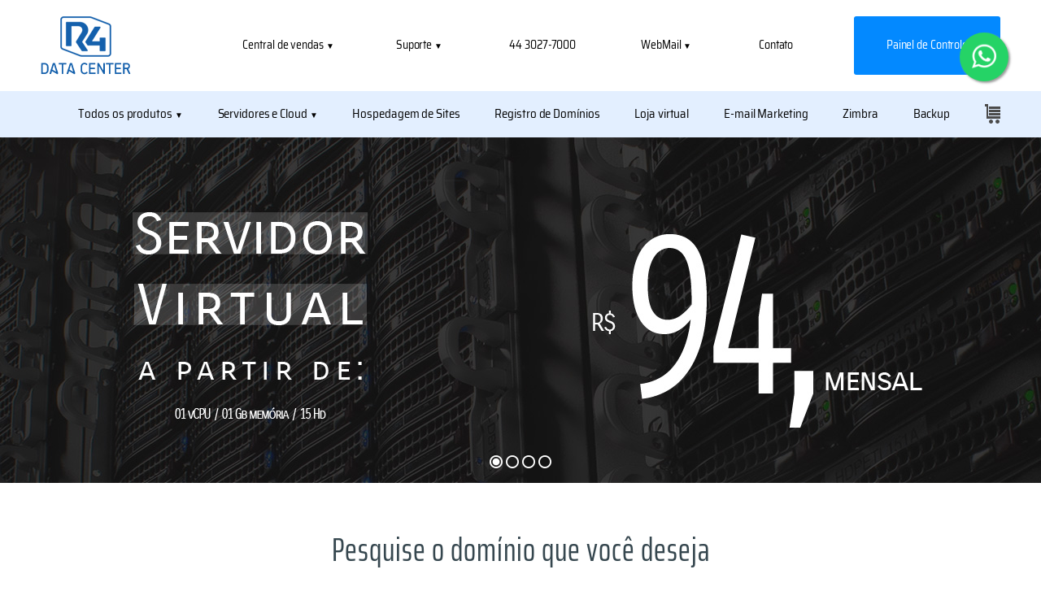

--- FILE ---
content_type: text/html; charset=UTF-8
request_url: https://www.r4.com.br/REVHOSP3/
body_size: 8805
content:
<!DOCTYPE html>
<html lang="pt-BR">
  <head>
    <base href="https://www.r4.com.br/" />

    <meta http-equiv="Content-Type" content="text/html; charset=UTF-8" />
    <meta name="viewport" content="width=device-width, initial-scale=1, user-scalable=no" />
    <meta name="mobile-web-app-capable" content="yes" />
    <meta http-equiv="X-UA-Compatible" content="IE=edge,chrome=1" />

    <link rel="shortcut icon" href="/res/img/favicon.ico" type="image/x-icon" />

    <!-- Google Meta -->
    <meta http-equiv="Content-Language" content="pt-BR" />
    <meta http-equiv="Cache-Control" content="no-cache, no-store" />
    <meta http-equiv="Pragma" content="no-cache, no-store" />
    <meta name="robots" content="index, follow" />

    <meta name="author" content="R4 Datacenter - https://www.r4.com.br" />
    <meta name="description" content="Soluções completas em hospedagem de sites e Data Center com a melhor tecnologia para o cliente não perder o foco nos seus negócios" />
    <meta name="keywords" content="Hospedagem se sites, revenda de hospedagem, registro de domínios nacional e internacional, loja virtual, site institucional, servidor virtual, servidor dedicado, colocation, e-mail marketing, e-mails zimbra, cpanel e whm" />
    <!-- End Google Meta -->

    <!-- Google Tag Manager -->
    <script>(function(w,d,s,l,i){w[l]=w[l]||[];w[l].push({'gtm.start':new Date().getTime(),event:'gtm.js'});var f=d.getElementsByTagName(s)[0],j=d.createElement(s),dl=l!='dataLayer'?'&l='+l:'';j.async=true;j.src='https://www.googletagmanager.com/gtm.js?id='+i+dl;f.parentNode.insertBefore(j,f);})(window,document,'script','dataLayer','GTM-P6KL3CQ');</script>
    <!-- End Google Tag Manager -->

    <!--[if lte IE 8]><!-->
    <script src="/themes/base/res/lib/js/html5shiv-min.js"></script>
    <script src="/themes/base/res/lib/js/jquery-1.11.3.min.js"></script>
    <!--<![endif]-->

    <!--[if (gte IE 9)|(!IE)]><!-->
    <script src="/themes/base/res/lib/js/jquery-2.1.4.min.js"></script>
    <!--<![endif]-->

    <title>R4 Hosting Datacenter Maringá / Hospedagem de sites</title>

    <link href="/themes/base/res/lib/css/normalize.min.css" 
      rel="stylesheet" 
      type="text/css" />
    <link href="/themes/base/res/fonts/saira-semi-condensed/saira-semi-condensed.css?family=Saira+Semi+Condensed" 
      rel="stylesheet" 
      type="text/css" />
    <link href="/themes/base/res/fonts/saira-extra-condensed/saira-extra-condensed.css?family=Saira+Extra+Condensed" 
      rel="stylesheet" 
      type="text/css" />
    <link href="/themes/base/res/fonts/font-awesome/css/fontawesome-all.css" 
      rel="stylesheet" 
      type="text/css" />
    <link href="/themes/base/res/css/R4Base.css" 
      rel="stylesheet" 
      type="text/css" />
    <link href="/themes/IST2EFC667DCF/res/css/R4Base.css" 
      rel="stylesheet" 
      type="text/css" />
    <link href="/themes/IST2EFC667DCF/res/css/R4ThemeHeaderView.css" 
      rel="stylesheet" 
      type="text/css" />
    <link href="/themes/IST2EFC667DCF/res/css/R4ThemeFooterView.css" 
      rel="stylesheet" 
      type="text/css" />
    <link href='/themes/base/res/css/R4TemplatesBannerSlider.css' 
      rel='stylesheet' 
      type='text/css' />
    <link href='/themes/base/res/css/R4TemplatesBanner.css' 
      rel='stylesheet' 
      type='text/css' />
    <!-- WhatsApp floating icon -->
    <style>
        .float_whatsapp_icon { 
            position:fixed;
            width:60px;
            height:60px;
            top:40px;
            right:40px;
            background-color:#25d366;
            color:#FFF;
            border-radius:50px;
            text-align:center;
            font-size:30px;
            box-shadow: 2px 2px 3px #999;
            z-index:100;
        } 
        .float_whatsapp_icon img { 
            max-width: 50%;
            transform: translate( 50%, 50% );
        } 
    </style>
    <!--Start of Tawk.to Script-->
    <script type="text/javascript">
      var Tawk_API=Tawk_API||{}, Tawk_LoadStart=new Date();
      (function(){
        var s1=document.createElement("script"),s0=document.getElementsByTagName("script")[0];
        s1.async=true;
        s1.src='https://embed.tawk.to/5888d7363ee11a739fc6d7c9/default';
        s1.charset='UTF-8';
        s1.setAttribute('crossorigin','*');
        s0.parentNode.insertBefore(s1,s0);
      })();
    </script>
    <!--End of Tawk.to Script-->
    <script src="/themes/IST2EFC667DCF/res/js/R4ThemeHeaderView.js"></script>
    <script src="/themes/IST2EFC667DCF/res/js/R4ThemeFooterView.js"></script>
    <script src="/themes/base/res/js/R4Utils.js"></script>
    <script src="/themes/base/res/lib/js/jquery.mask.min.js"></script>
    <script src="/themes/base/res/lib/js/R4TemplatesMasks.js"></script>
    <link href="/themes/IST2EFC667DCF/res/css/R4IndexView.css" 
      rel="stylesheet" 
      type="text/css" />
  </head>
  <body>
    <!-- Google Tag Manager (noscript) -->
    <noscript><iframe src="https://www.googletagmanager.com/ns.html?id=GTM-P6KL3CQ" height="0" width="0" style="display:none;visibility:hidden"></iframe></noscript>
    <!-- End Google Tag Manager (noscript) -->
    <!-- WhatsApp floating button -->
    <a href="https://api.whatsapp.com/send?phone=554430277000" 
       class="float_whatsapp_icon" 
       target="_blank">
        <img src="/res/img/whatsapp.png" />
    </a>
    <header><meta http-equiv="Content-Type" content="text/html; charset=utf-8">
      <section class="topBar siteBoundaries">
        <nav class="mainMenu">
          <ul class="wrapper">
            <li class="mobileMenuItem product inlineBlock alignTop">
              <figure>
                <a href="#">
                  <img src="/res/img/icons/mobileMenu.png" />
                </a>
              </figure>
            </li>
            <li class="headerMainLogo inlineBlock alignTop">
              <figure>
                <h1>
                  <a href="/">
                    <img src="/res/img/r4DataCenterMaringa.png" 
                      alt="Logotipo da R4 Data Center em Maringá" 
                      class="desktop" />
                    <img src="/res/img/r4DataCenterMaringaHorizontal.png" 
                      alt="Logotipo da R4 Data Center em Maringá" 
                      class="mobile" />
                  </a>
                </h1>
              </figure>
            </li>
            <li class="support inlineBlock alignTop">
              <figure>
                <a href="#">
                  <img src="/res/img/icons/customerSupport.png" 
                    class="mobile" />
                </a>
              </figure>
              <ul class="desktop">
                <li class="item centralVendas inlineBlock alignTop hasSubmenu">
                  <a href="#">
                    Central de vendas
                  </a>
                  <ul class="subMenu">
                    <li class="title hasSubmenu">
                      <a href="#">Central de vendas</a>
                    </li>
                    <li class="phone">
                      <a href="#" class="areaCode inlineBlock">44</a>
                      <a class="number inlineBlock">3027-7000</a>
                    </li>
                    <li class="chat">
                      <a href="https://tawk.to/chat/5888d7363ee11a739fc6d7c9/default/?$_tawk_popout=true" 
                        target="_blank" 
                        class="chat">
                        Chat
                      </a>
                    </li>
                    <li class="whatsApp">
                      <a href="https://api.whatsapp.com/send?1=pt_BR&amp;phone=55044988024784" 
                        target="_blank" 
                        class="whatsApp">
                        WhatsApp
                      </a>
                    </li>
                  </ul>
                </li>
                <li class="item suporte inlineBlock alignTop hasSubmenu">
                  <a href="#">
                    Suporte
                  </a>
                  <ul class="subMenu">
                    <li class="title hasSubmenu">
                      <a href="#">Suporte</a>
                    </li>
                    <li class="phone">
                      <a href="#" class="areaCode inlineBlock">44</a>
                      <a class="number inlineBlock">3027-7000</a>
                    </li>
                    <li class="chat">
                      <a href="https://tawk.to/chat/5888d7363ee11a739fc6d7c9/default/?$_tawk_popout=true" 
                        target="_blank" 
                        class="chat">
                        Chat
                      </a>
                    </li>
                    <li class="contact">
                      <a href="/contato.html">Contato</a>
                    </li>
                  </ul>
                </li>
              </ul>
            </li>
            <li class="customer inlineBlock alignTop">
              <figure>
                <a href="#">
                  <img src="/res/img/icons/customer.png" 
                    class="mobile" />
                </a>
              </figure>
              <ul class="desktop">
                <li class="item segundaViaBoleto inlineBlock alignTop">
                  <a>44 3027-7000</a>
                </li>
                <li class="item webMail inlineBlock alignTop hasSubmenu">
                  <a href="#">
                    WebMail
                  </a>
                  <ul class="subMenu">
                    <li class="title hasSubmenu">
                      <a href="#">WebMail</a>
                    </li>
                    <li>
                      <form name="login_web" target="_blank" method="POST" id="webmailLogin">
                        <input name="user" id="login" placeholder="E-mail" type="text" />
                        <input name="pass" id="password" placeholder="Senha" type="password" />
                        <a class="forgotPassword" href="#">Não lembro minha senha</a>
                        <button type="submit">Entrar</button>
                        <button type="button" class="close">Fechar</button>
                      </form>
                     </li>
                  </ul>
                </li>
                <li class="item contact inlineBlock alignTop">
                  <a href="/contato.html">Contato</a>
                </li>
                <li class="item controlPanel inlineBlock alignTop">
                  <a href="#">
                    Painel de Controle
                  </a>
                  <ul class="subMenu">
                    <li class="title"><a href="#">Painel de Controle</a></li>
                    <li>
                      <form name="login_web" target="_blank" method="POST" id="cpanelLogin" class="controlPanelForm">
                        <input name="doman" id="domain" placeholder="exemplo.com.br" type="text" />
                        <input name="user" id="login" placeholder="Usuário" type="text" />
                        <input name="pass" id="password" placeholder="Senha" type="password" />
                        <button type="submit">Entrar</button>
                        <button type="button" class="close">Fechar</button>
                      </form>
                    </li>
                  </ul>
                </li>
              </ul>
          </ul>
        </nav>
      </section>
      <section class="productsMenuWrapper">
        <nav class="productMenu siteBoundaries">
          <ul>
            <li class="mobileClose inlineBlock alignTop">
              <p>M E N U<i class="far fa-window-close"></i></p>
            </li>
            <li class="hasSubmenu inlineBlock alignTop">
              <a href="#">Todos os produtos</a>
              <div class="subMenu product">
                <ul class="siteBoundaries">
                  <li class="back">
                    <p><i class="fas fa-chevron-circle-left alignTop"></i>V o l t a r</p>
                  </li>
                  <li class="inlineBlock alignTop">

                      <h1 class="inlineBlock alignTop">
                        <figure>
                          <img class="inlineBlock alignTop" 
                            src="/res/img/icons/hospedagemSitesDominios.png" 
                            alt="Hospedagem de sites e domínios" />
                          <figcaption class="inlineBlock alignTop">Hospedagem de Sites</figcaption>
                        </figure>
                      </h1>
                      <span><a href="/hospedagem-de-sites.html">Hospedagem cPanel completa</a></span>
                      <span><a href="/revenda-de-hospedagem.html">Revenda de hospedagem cPanel</a></span>

                  </li>
                  <li class="inlineBlock alignTop">
                    <a href="/registro-de-dominios.html">
                      <figure>
                        <h1 class="inlineBlock alignTop">
                          <img class="inlineBlock alignTop" 
                            src="/res/img/icons/registroDominios.png" 
                            alt="Registros nacionas e internacionais" />
                        </h1>
                        <figcaption class="inlineBlock alignTop">Registro de Domínios</figcaption>
                      </figure>
                      <span>SSL R4 Data Center</span>
                      <span>Nacionais e internacionais</span>
                    </a>
                  </li>
                  <li class="inlineBlock alignTop">
                    <figure>
                      <h1 class="inlineBlock alignTop">
                        <img class="inlineBlock alignTop" 
                          src="/res/img/icons/servidoresCloud.png" 
                          alt="Colocation, VPS e dedicado" />
                      </h1>
                      <figcaption class="inlineBlock alignTop">Servidores e Cloud</figcaption>
                    </figure>
                    <a href="/servidor-virtual.html"><span>Servidor Virtual</span></a>
                    <a href="/servidor-dedicado.html"><span>Servidor Dedicado</span></a>
                    <a href="/colocation.html"><span>Colocation</span></a>
                  </li>
                  <li class="inlineBlock alignTop">
                    <a href="/loja-virtual.html">
                      <figure>
                        <h1 class="inlineBlock alignTop">
                          <img class="inlineBlock alignTop" 
                            src="/res/img/icons/lojaVirtual.png" 
                            alt="Loja virtual, loja eletrônica ou e-commerce" />
                        </h1>
                        <figcaption class="inlineBlock alignTop">Loja Virtual</figcaption>
                      </figure>
                      <span>Integrado ao Mercado Livre</span>
                      <span>SSl incluso</span>
                      <span>Sites personalizados</span>
                    </a>
                  </li>
                  <li class="separator"></li>
                  <li class="inlineBlock alignTop">
                    <a href="/e-mail-marketing.html">
                      <figure>
                        <h1 class="inlineBlock alignTop">
                          <img class="inlineBlock alignTop" 
                            src="/res/img/icons/emailMarketing.png" 
                            alt="Mailing ou e-mail marketing para o seus negócios" />
                        </h1>
                        <figcaption class="inlineBlock alignTop">E-mail Marketing</figcaption>
                      </figure>
                      <span>Envie suas campanhas e mantenha</span>
                      <span>sua base de cliente sempre informada</span>
                    </a>
                  </li>
                  <li class="inlineBlock alignTop">
                    <a href="/zimbra.html">
                      <figure>
                        <h1 class="inlineBlock alignTop">
                          <img class="inlineBlock alignTop" 
                            src="/res/img/icons/emailsZimbra.png" 
                            alt="E-mails Zimbra" />
                        </h1>
                        <figcaption class="inlineBlock alignTop">E-mail Profissional</figcaption>
                      </figure>
                      <span>Zimbra - Totalmente colaborativo</span>
                      <span>Compartilhe Agenda e Arquivos</span>
                    </a>
                  </li>
                  <li class="inlineBlock alignTop">
                    <a href="https://gestao.cloud/" target="_blank">
                      <figure>
                        <h1 class="inlineBlock alignTop">
                          <img class="inlineBlock alignTop" 
                            src="/res/img/icons/sistemaDeGestaoNaNuvem.png" 
                            alt="Sistema de gestão online Maringá" />
                        </h1>
                        <figcaption class="inlineBlock alignTop">Gestão Cloud</figcaption>
                      </figure>
                      <span>ERP - 100% online</span>
                      <span>Sua empresa na palma das suas mãos</span>
                    </a>
                  </li>
                  <li class="inlineBlock alignTop">
                    <a href="/backup-online.html">
                      <figure>
                        <h1 class="inlineBlock alignTop">
                          <img class="inlineBlock alignTop" 
                            src="/res/img/icons/cloudBackup.png" 
                            alt="Backup na nuvem" />
                        </h1>
                        <figcaption class="inlineBlock alignTop">Backup online</figcaption>
                      </figure>
                      <span>Guarde seus arquivos com segurança</span>
                      <span>Acesse de qualquer lugar</span>
                    </a>
                  </li>
                </ul>
              </div>
            </li>
            <li class="hasSubmenu inlineBlock alignTop">
              <a href="#">Servidores e Cloud</a>
              <div class="subMenu cloud">
                <ul class="siteBoundaries">
                  <li class="back">
                    <p><i class="fas fa-chevron-circle-left alignTop"></i>V o l t a r</p>
                  </li>
                  <li class="inlineBlock alignTop">
                    <a href="/servidor-virtual.html">
                      <figure>
                        <h1 class="inlineBlock alignTop">
                          <img class="inlineBlock alignTop" 
                            src="/res/img/icons/servidoresCloud.png" 
                            alt="Hospedagem de sites e domínios" />
                        </h1>
                        <figcaption class="inlineBlock alignTop">Servidor Virtual</figcaption>
                      </figure>
                      <h2>ACESSO DIRETO AO SERVIDOR</h2>
                      <p>
                        O servidor virtual funciona dentro um servidor físico, 
                        mas seus recursos e capacidades são bem definidos e 
                        separados em cada ambiente virtualizado.
                      </p>
                    </a>
                  </li>
                  <li class="inlineBlock alignTop">
                    <a href="/servidor-dedicado.html">
                      <figure>
                        <h1 class="inlineBlock alignTop">
                          <img class="inlineBlock alignTop" 
                            src="/res/img/icons/servidoresCloud.png" 
                            alt="Hospedagem de sites e domínios" />
                        </h1>
                        <figcaption class="inlineBlock alignTop">Servidor Dedicado</figcaption>
                      </figure>
                      <h2>CONTROLE TOTAL DO SERVIDOR E EXCELENTE DESEMPENHO</h2>
                      <p>
                        Servidor dedicado com processador Intel em infra segura,
                        alto desempenho, autonomia e configuração do servidor de 
                        acordo com o seu projeto.
                      </p>
                    </a>
                  </li>
                  <li class="inlineBlock alignTop">
                    <a href="/colocation.html">
                      <figure>
                        <h1 class="inlineBlock alignTop">
                          <img class="inlineBlock alignTop" 
                            src="/res/img/icons/servidoresCloud.png" 
                            alt="Hospedagem de sites e domínios" />
                        </h1>
                        <figcaption class="inlineBlock alignTop">Colocation</figcaption>
                      </figure>
                      <h2>INFRAESTRUTURA MODERNA E CONFIÁVEL</h2>
                      <p>
                        A estrutura de TI de sua empresa pode ser migrada
                        parcialmente ou integralmente para a nossa infra-estrutura
                      </p>
                    </a>
                  </li>
                  <li class="inlineBlock alignTop">
                    <a href="/backup-online.html">
                      <figure>
                        <h1 class="inlineBlock alignTop">
                          <img class="inlineBlock alignTop" 
                            src="/res/img/icons/servidoresCloud.png" 
                            alt="Hospedagem de sites e domínios" />
                        </h1>
                        <figcaption class="inlineBlock alignTop">Backup Cloud</figcaption>
                      </figure>
                      <h2>PROTEÇÃO EFETIVA E SEGURA DE SEUS DADOS</h2>
                      <p>
                        Atenda sua necessidade de backup com a segurança de 
                        armazenamento dos dados fora de sua empresa.
                      </p>
                    </a>
                  </li>
                </ul>
              </div>
            </li>
            <li class="inlineBlock alignTop">
              <a href="/hospedagem-de-sites.html">Hospedagem de Sites</a>
            </li>
            <li class="inlineBlock alignTop">
              <a href="/registro-de-dominios.html">Registro de Domínios</a>
            </li>
            <li class="inlineBlock alignTop">
              <a href="/loja-virtual.html">Loja virtual</a>
            </li>
            <li class="inlineBlock alignTop">
              <a href="/e-mail-marketing.html">E-mail Marketing</a>
            </li>
            <li class="inlineBlock alignTop">
              <a href="/zimbra.html">Zimbra</a>
            </li>
            <li class="inlineBlock alignTop">
              <a href="/backup-online.html">Backup</a>
            </li>
            <li class="shoppingCart inlineBlock alignTop">
              <figure>
                <a href="/carrinho-de-compras.html">
                  <img src="/themes/IST2EFC667DCF/res/img/icons/shoppingCart.png" 
                    alt="Carrinho de compras" />
                </a>
              </figure>
            </li>
          </ul>
        </nav>
      </section>
    </header>

    <style>
        #splash-container { 
            position: absolute;
            top: 0;
            Left: 0;
            width: 100vw;
            height: 100vh;
            background-color: rgba( 0, 0, 0, 0.5 );
            z-index: 9999;
        } 
        #splash-container .close-modal { 
            color: white;
            font-size: 28px;
            font-weight: bold;
            z-index: 999;
            position: absolute;
            right: 20px;
            top: 20px;
        } 
        #splash-container .close-modal:hover, 
        #splash-container .close-modal:focus { 
            opacity: 0.5;
            text-decoration: none;
            cursor: pointer;
        } 
        #splash-container .content { 
            width: 415px;
            margin:0 auto;
            background-color: #fafafa;
            padding: 20px;
            position: relative;
            top: 50%;
            transform: translateY( -50%);
            padding-top: 90px;
        } 
        #splash-container .content h1 { 
            margin: 0;
            position: absolute;
            top: 0;
            left: 0;
            width: 100%;
            background-color: red;
            color: white;
            padding: 20px;
        } 
        #splash-container p { 
            margin-bottom: 10px;
            font-size: 1.8rem;
            line-height: 1.3;
        } 
        #splash-container span.destaque { 
            color: red;
            font-weight: 500;
        } 
        /* -- Mobile ---------------------------------------------------------------- */
        @media only screen 
          and ( max-width:415px ) { 
            #splash-container .content { 
                width: 80%;
            } 
        } 
    </style>
<!--
    <div id="splash-container">
        <div class="content">
            <span class="close-modal">&times;</span>
            <h1>Prezados clientes.</h1>
            <p>
                Comunicamos que segunda-feira, dia 
                <span class="destaque">09/05/2022</span>,
                é fériado 
                do aniversário de Maringá.<br />
                Se precisar de atendimento do nosso suporte técnico, 
                pedimos a gentileza de chamar nosso WhatsApp, no telefone
                <span class="destaque">44 3027-7000</span>.
            </p>
            <p>
                Se você ainda não o adicionou em sua lista de contatos, agora é a hora.
                Muito obrigado pela sua compreensão.
            </p>
-->
<!--
            <p>
                Devido ao calendário de férias de nossos colaboradores, 
                atenderemos temporariamente em regime de Home Office.<br /> 
                Mas, não se preocupe, você não ficará desassistido.
                Solicite seu atendimento através de nosso WhatsApp, no telefone
                <span class="destaque">44 3027-7000</span>.
            </p>
            <p>
                Se você ainda não o adicionou em sua lista de contatos, agora é a hora.
                Muito obrigado pela sua atenção.
            </p>
            <p>
                Você também pode nos contactar utilizando nosso 
                <span class="destaque">link de atendimento</span> 
                (canto inferior da página) ou 
                <span class="destaque">via e-mail</span> (suporte@r4.com.br).
            </p>
            <p>
                Desde já agradecemos sua compreensão e nos colocamos a disposição 
                para esclarecer eventuais dúvidas.
            </p>
        </div>
    </div>
    <script>
    $( "body" ).on( "click", ".close-modal", function( aElement ) { 
        $( "#splash-container" ).css( "display", "none" );
    } ); 
    </script>
-->
    <section class="topBanner">
      <div id="mainBannerWrapper" class="R4TemplatesSliderItems">
        <ul>
          <li>
            <a href="/servidor-virtual.html">
            <img src="/res/img/banners/servidor-virtual-maringa.jpeg"
              alt="Servidor virtual promoção Maringá" />
            </a>
          </li>
          <li>
            <a href="https://www.gestao.cloud" target="blank">
            <img src="/res/img/banners/software-sistema-de-gestao-erp-online.jpeg" 
              alt="Sistema de gestão online Maringá" />
            </a>
          </li>
          <li>
            <a href="/loja-virtual.html">
            <img src="/res/img/banners/loja-virtual-pronta.jpeg"
              alt="Crie sua loja virtual a partir de R$ 39,00 mensal" />
            </a>
          </li>
          <li>
            <a href="/hospedagem-de-sites.html">
            <img src="/res/img/banners/hospedagem-de-sites-e-dominios-em-maringa.jpeg"
              alt="Lider em hospedagem de sites em Maringá" />
            </a>
          </li>
        </ul>
      </div>
    </section>
        <link href="/themes/IST2EFC667DCF/res/css/R4DomainRegistrationForm.css" 
      rel="stylesheet" 
      type="text/css" />
    <link href="/themes/base/res/css/R4CustomSelect.css" 
      rel="stylesheet" 
      type="text/css" />
    <section class="content domain siteBoundaries">
      <h2 class="sairaExtraCondensed">Pesquise o domínio que você deseja</h2>
      <form class="domainData" action="/registro-de-dominios.html" method="post">
        <input id="R4CSRF_Token" name="R4CSRF_Token" value="4cfa7b980c9510bc0f6260aa7336c86b" type="hidden">
        <input id="tld" name="domainData[tld]" value="" type="hidden">
        <p class="inlineBlock alignTop">www.</p>
        <input type="text" 
          id="domainName" 
          name="domainData[name]" 
          class="inlineBlock alignTop" 
          placeholder="" 
          value="">
        <div class="R4CustomSelect tld inlineBlock alignTop">
          <span id=""></span>
          <ul>
            <li id=".com.br" class="selected">.com.br</li>
            <li id=".com">.com</li>
            <li id=".net.br">.net.br</li>
            <li id=".net">.net</li>
            <li id=".website">.website</li>
            <li id=".site">.site</li>
            <li id=".online">.online</li>
            <li id=".tech">.tech</li>
            <li id=".store">.store</li>
            <li id=".digital">.digital</li>
            <li id=".link">.link</li>
            <li id=".design">.design</li>
            <li id=".me">.me</li>
            <li id=".blog.br">.blog.br</li>
            <li id=".flog.br">.flog.br</li>
            <li id=".vlog.br">.vlog.br</li>
            <li id=".wiki.br">.wiki.br</li>
            <li id=".adm.br">.adm.br</li>
            <li id=".adv.br">.adv.br</li>
            <li id=".agr.br">.agr.br</li>
            <li id=".am.br">.am.br</li>
            <li id=".arq.br">.arq.br</li>
            <li id=".art.br">.art.br</li>
            <li id=".ato.br">.ato.br</li>
            <li id=".bio.br">.bio.br</li>
            <li id=".bmd.br">.bmd.br</li>
            <li id=".cim.br">.cim.br</li>
            <li id=".cng.br">.cng.br</li>
            <li id=".cnt.br">.cnt.br</li>
            <li id=".coop.br">.coop.br</li>
            <li id=".ecn.br">.ecn.br</li>
            <li id=".edu.br">.edu.br</li>
            <li id=".eng.br">.eng.br</li>
            <li id=".esp.br">.esp.br</li>
            <li id=".etc.br">.etc.br</li>
            <li id=".eti.br">.eti.br</li>
            <li id=".far.br">.far.br</li>
            <li id=".fm.br">.fm.br</li>
            <li id=".fnd.br">.fnd.br</li>
            <li id=".fot.br">.fot.br</li>
            <li id=".fst.br">.fst.br</li>
            <li id=".g12.br">.g12.br</li>
            <li id=".ggf.br">.ggf.br</li>
            <li id=".gov.br">.gov.br</li>
            <li id=".imb.br">.imb.br</li>
            <li id=".ind.br">.ind.br</li>
            <li id=".inf.br">.inf.br</li>
            <li id=".jor.br">.jor.br</li>
            <li id=".lel.br">.lel.br</li>
            <li id=".mat.br">.mat.br</li>
            <li id=".med.br">.med.br</li>
            <li id=".mil.br">.mil.br</li>
            <li id=".mus.br">.mus.br</li>
            <li id=".nom.br">.nom.br</li>
            <li id=".not.br">.not.br</li>
            <li id=".ntr.br">.ntr.br</li>
            <li id=".odo.br">.odo.br</li>
            <li id=".org.br">.org.br</li>
            <li id=".ppg.br">.ppg.br</li>
            <li id=".pro.br">.pro.br</li>
            <li id=".psc.br">.psc.br</li>
            <li id=".psi.br">.psi.br</li>
            <li id=".qsl.br">.qsl.br</li>
            <li id=".rec.br">.rec.br</li>
            <li id=".slg.br">.slg.br</li>
            <li id=".srv.br">.srv.br</li>
            <li id=".tmp.br">.tmp.br</li>
            <li id=".trd.br">.trd.br</li>
            <li id=".tur.br">.tur.br</li>
            <li id=".tv.br">.tv.br</li>
            <li id=".vet.br">.vet.br</li>
            <li id=".zlg.br">.zlg.br</li>
            <li id=".biz">.biz</li>
            <li id=".club">.club</li>
            <li id=".gratis">.gratis</li>
            <li id=".email">.email</li>
            <li id=".info">.info</li>
            <li id=".software">.software</li>
            <li id=".marketing">.marketing</li>
            <li id=".name">.name</li>
            <li id=".ninja">.ninja</li>
            <li id=".org">.org</li>
            <li id=".top">.top</li>
            <li id=".tv">.tv</li>
          </ul>
        </div>
        <button type="submit" class="inlineBlock alignTop">Enviar</button>
      </form>
      <div class="availability hidden">
        <div class="wrapper searching hidden">
          <span class="name inlineBlock alignTop">Pesquisando: Aguarde</span>
          <figure class="loading inlineBlock alignTop">
            <img src="/themes/IST2EFC667DCF/res/img/loading.gif" />
          </figure>
        </div>
        <div class="wrapper result">
          <div class="response inlineBlock alignTop">
            <span class="name block">
              <font class="tld"></font>
            </span>
            <span class="response registered">Não foi possível verificar a disponibilidade do domínio!</span>
            <span class="valueObsText block hidden"></span>
          </div>
          <a href="/DMN/" 
            class="btnBuy button sairaExtraCondensed hidden">
            Registrar
          </a>
          <span class="value inlineBlock alignTop hidden">
            R$ 0,00<font class="priceWarning hidden">*</font>
          </span>
        </div>
        <hr />
        <span class="tldSugestionTitle block">
          Algumas sugestões de outros nomes de domínios disponíveis:
        </span>
        <div class="wrapper suggested hidden">
          <span class="name inlineBlock alignTop">
            <font class="tld">{@suggestedTld}</font>
          </span>
          <a href="/DMN{@suggestedTld}/" 
            class="btnBuy button sairaExtraCondensed">
            Registrar
          </a>
          <span class="value inlineBlock alignTop">
            R$ {@suggestedValue}<font class="priceWarning hidden">*</font>
          </span>
          <span class="valueObsText block hidden">{@suggestedDomainValueNote}</span>
        </div>
      </div>
      <script>
        var _desiredDomainName = '';
        var _desiredTld = '';
      </script>
    </section>
    <script src="/themes/base/res/js/R4CustomSelect.js"></script>
    <script src="/themes/IST2EFC667DCF/res/js/R4DomainRegistrationForm.js"></script>   
    <section class="whyUs">
      <section class="content siteBoundaries">
        <div class="row">

          <a href="/registro-de-dominios.html">
            <div class="column">
              <div class="col-title">
                <h1>Registro de Domínios</h1>
              </div>
              <p class="reasonText inlineBlock alignTop">
                Registre seu domínio nacional ou internacional garantindo seu 
                endereço na internet            
              </p>
              <img src="/res/img/contrate-agora.png" alt="Contrate hospedagem de
              sites">
            </div>
          </a>
          <a href="/hospedagem-de-sites.html">
            <div class="column">
              <div class="col-title">
                <h1>Hospede seu Site</h1>
              </div>
              <p class="reasonText inlineBlock alignTop">
                Conheça nossos planos e escolha a melhor opção para hospedar o seu
                SITE           
              </p>
              <img src="/res/img/contrate-agora.png" alt="Contrate hospedagem de
              sites">
            </div>  
          </a>
          <a href="/loja-virtual.html">
            <div class="column">
              <div class="col-title">
                <h1>Loja Virtual</h1>
              </div>
              <p class="reasonText inlineBlock alignTop">
                Estimativas positivas não faltam para sua EMPRESA ter um 
                e-commerce!           
              </p>
              <img src="/res/img/contrate-agora.png" alt="Contrate hospedagem de
              sites">
            </div>
          </a>
          <a href="/servidor-virtual.html">
            <div class="column">
              <div class="col-title">
                <h1>Cloud Server</h1>
              </div>
              <p class="reasonText inlineBlock alignTop">
                Soluções robustas, totalmente customizáveis e com servervidores no
                Brasil              
              </p>
              <img src="/res/img/contrate-agora.png" alt="Contrate hospedagem de
              sites">
            </div>
          </a>
          <a href="https://gestao.cloud" target="blank">
            <div class="column">
              <div class="col-title">
                <h1>Sistema de Gestão Online</h1>
              </div>
              <p class="reasonText inlineBlock alignTop">
                Software de gestão online! 100% na nuvem, eficiente e
                fácil de usar          
              </p>
              <img src="/res/img/contrate-agora.png" alt="Contrate hospedagem de
              sites">
            </div>
          </a>
        </div>
      </section>
    </section>

    <section class="content partners siteBoundaries">
      <figure class="inlineBlock">
        <img src="/res/img/logos/partnerCisco.png" alt="Parceiros R4 Data Center" />
      </figure>
      <figure class="inlineBlock">
        <img src="/res/img/logos/partnerDell.png" alt="Parceiros R4 Data Center" />
      </figure>
      <figure class="inlineBlock">
        <img src="/res/img/logos/partnerFortnet.png" alt="Parceiros R4 Data Center" />
      </figure>
      <figure class="inlineBlock">
        <img src="/res/img/logos/partnerMicrotik.png" alt="Parceiros R4 Data Center" />
      </figure>
    </section>
    <aside class="newsletter">
      <div class="siteBoundaries">
        <p class="inlineBlock alignTop">Quer receber novidades e ofertas?</p>
        <form class="inlineBlock alignTop" action="#" method="post">
          <input type="text" 
            id="name" 
            name="frmNewsletterSignIn[name]" 
            placeholder="Seu nome" />
          <input type="email" 
            id="email" 
            name="frmNewsletterSignIn[email]" 
            placeholder="Seu e-mail" />
          <button type="submit">Enviar</button>
        </form>
      </div>
    </aside>
    <footer>
      <section class="saleAndSupport siteBoundaries">
        <div class="address inlineBlock alignTop">
          <span class="inlineBlock alignTop">VENDAS E SUPORTE</span>
          <span class="areaCode inlineBlock alignTop">44</span>
          <span class="inlineBlock alignTop">3027-7000</span>
        </div>
        <div class="callMe inlineBlock alignTop">
          <form class="inlineBlock alignTop" action="#" method="post">
            <figure class="inlineBlock alignTop">
              <img src="/res/img/icons/telefoninho.png" />
            </figure>
            <input type="text" id="name" name="frmCallMe[name]" placeholder="Seu nome" />
            <input type="text" id="phone" name="frmCallMe[phone]" placeholder="Seu telefone (com DDD)" />
            <button type="submit">Me Ligue</button>
          </form>
        </div>
      </section>
      <nav>
        <section class="menu siteBoundaries">
          <ul>
            <li class="inlineBlock alignTop">
              <h1>R4 Datacenter</h1>
              <h2>
                <span class="block"><a href="/r4-datacenter-maringa.html">A empresa</a></span>
                <span class="block"><a href="/r4-datacenter-maringa.html">Termo de serviço</a></span>
                <span class="block"><a href="/r4-datacenter-maringa.html">Declaração de privacidade</a></span>
                <span class="block"><a href="/infraestrutura-datacenter-maringa.html">Infraestrutura</a></span>
              </h2>
            </li>
            <li class="inlineBlock alignTop">
              <h1><a href="/registro-de-dominios.html">Registro de domínios</a></h1>
              <h2>
                <a href="/registro-de-dominios.html">
                  <span class="block">Nacionais e Internacionais</span>
                  <span class="block">Transfira seu domínio para a R4</span>
                  <span class="block">Certificado SSL</span>
                </a>
              </h2>
            </li>
            <li class="inlineBlock alignTop">
              <h1><a href="/hospedagem-de-sites.html">Hospede seu site</a></h1>
               <h2>
                <a href="/hospedagem-de-sites.html">
                  <span class="block">Hospedagem de sites</span>
                  <span class="block">Hospedagem com plataformas</span>
                  <span class="block">Wordpress / Joomla</span>
                  <span class="block">Por linguagem de programação</span>
                  <span class="block">PHP / Node.js / Java</span>
                </a>
              </h2>
            </li>
            <li class="inlineBlock alignTop">
              <h1><a href="/revenda-de-hospedagem.html">Revenda de Hospedagem</a></h1>
              <h2>
                <a href="/revenda-de-hospedagem.html">
                <span class="block">WHM / cPanel</span>
                <span class="block">Revenda com IP fixo</span>
                <span class="block">Revenda com IP compartilhado</span>
                <span class="block">WHM e cPanel para servidor</span>
                <span class="block">Compartilhado / Virtual / Dedicado</span>
                </a>
              </h2>
            </li>
            <li class="inlineBlock alignTop">
              <h1>Cloud e Servidores</h1>
              <h2>
                <span class="block"><a href="/servidor-virtual.html">VPS - Servidor Virtual</a></span>
                <span class="block"><a href="/colocation.html">Colocation</a></span>
                <span class="block"><a href="/servidor-dedicado.html">Servidor dedicado</a></span>
                <span class="block"><a href="/backup-online.html">Backup</a></span>
              </h2>
            </li>
            <li class="inlineBlock alignTop">
              <h1><a href="/zimbra.html">E-mail ZIMBRA corporativo</a></h1>
              <h2>
                <a href="/zimbra.html">
                  <span class="block">Zimbra</span>
                  <span class="block">POP3 / IMAP</span>
                  <span class="block">Agenda / Arquivos</span>
                  <span class="block">Painel de controle</span>
                  <span class="block">Compartilhado ou Dedicado</span>
                </a>
              </h2>
            </li>
            <li class="inlineBlock alignTop">
              <h1>E-mail profissional</h1>
              <h2>
                <span class="block"><a href="/e-mail-profissional.html">Roundcube Webmail</a></span>
                <span class="block"><a href="/e-mail-profissional.html">POP3 / IMAP</a></span>
                <span class="block"><a href="/e-mail-profissional.html">E-mail ilimitados</a></span>
                <span class="block"><a href="/e-mail-profissional.html">Redirecionamentos</a></span>
              </h2>
            </li>
            <li class="inlineBlock alignTop">
              <h1><a href="/e-mail-marketing.html">E-mail Marketing</a></h1>
              <h2>
                <a href="/e-mail-marketing.html">
                  <span class="block">Sistema Mailing</span>
                  <span class="block">Painel completo</span>
                  <span class="block">A partir de 10 mil disparos mês</span>
                  <span class="block">Gráficos</span>
                </a>
              </h2>
            </li>
            <li class="inlineBlock alignTop">
              <h1><a href="/loja-virtual.html">Loja virtual</a></h1>
              <h2>
                <a href="/loja-virtual.html">
                  <span class="block">Integrado com Mercado Livre</span>
                  <span class="block">Chave de segurança SSL</span>
                  <span class="block">Checkout transparente</span>
                  <span class="block">Responsivo</span>
                </a>
              </h2>
            </li>
            <a href="/sites-de-servico-e-institucional.html">
            <li class="inlineBlock alignTop">
              <h1>Site Institucional e Serviço</h1>
              <h2>
                <span class="block">Site Institucional / Serviço</span>
                <span class="block">Comércio eletrônico - Loja virtual</span>
              </h2>
            </li>
            </a>
            <li class="inlineBlock alignTop">
              <h1><a href="https://gestao.cloud" target="_blank">SOLUÇÕES EMPRESARIAIS<br>
                ERPs 100% online</a>
              </h1>
            </li>
          </ul>
        </section>
      </nav>
      <section class="last siteBoundaries">
        <div class="address inlineBlock alignTop">
          <span class="block">
            ©1995 - 2026 R4 Informática Ltda. - R4 Datacenter | 
            00.826.021/0001-60
          </span>
          <span class="block">
            Av. Duque de Caxias, 882 | 8º Andar - Sala 802 | 
            Novo Centro | 
            Maringá - Paraná | 
            CEP 87020-025
          </span>
          <div class="phone block"><span>44 3027-7000  </span><span>44 9 8802-4784 WhatsApp </span></div>
        </div>
        <div class="socialMedia">
          <figure>
            <a href="https://www.facebook.com/R4Datacenter/"><img src="/themes/IST2EFC667DCF/res/img/socialMedia/facebook.png" alt="Facebook"></a>
          </figure>
          <figure>
            <a href="https://www.youtube.com/"><img src="/themes/IST2EFC667DCF/res/img/socialMedia/youtube.png" alt="YouTube"></a>
          </figure>
          <figure>
            <a href="https://api.whatsapp.com/send?1=pt_BR&phone=5504430277000"><img src="/themes/IST2EFC667DCF/res/img/socialMedia/whatsApp.png" alt="WhatsApp"></a>
          </figure>
        </div>
      </section>
    </footer>
    <script src="/themes/base/res/js/R4TemplatesBannerSlider.js" type="text/javascript"></script>
  </body>
</html>


--- FILE ---
content_type: text/css
request_url: https://www.r4.com.br/themes/base/res/fonts/saira-semi-condensed/saira-semi-condensed.css?family=Saira+Semi+Condensed
body_size: 602
content:
@charset "UTF-8";
/* Thin: 100 */
@font-face {
  font-family:'Saira Semi Condensed';
  src: url('./fonts/saira-semi-condensed-thin.eot');
  src: url('./fonts/saira-semi-condensed-thin.eot?#iefix') format('embedded-opentype'),
       url('./fonts/saira-semi-condensed-thin.woff2') format('woff2'),
       url('./fonts/saira-semi-condensed-thin.woff') format('woff'),
       url('./fonts/saira-semi-condensed-thin.ttf') format('truetype'),
       url('./fonts/saira-semi-condensed-thin.otf') format('opentype'),
       url('./fonts/saira-semi-condensed-thin.svg#Saira Semi Condensed Thin') format('svg');
  font-weight:100;
  font-style:normal;
  font-stretch:semi-condensed;
}
/* Extra-Light: 200 */
@font-face {
  font-family:'Saira Semi Condensed';
  src: url('./fonts/saira-semi-condensed-extralight.eot');
  src: url('./fonts/saira-semi-condensed-extralight.eot?#iefix') format('embedded-opentype'),
       url('./fonts/saira-semi-condensed-extralight.woff2') format('woff2'),
       url('./fonts/saira-semi-condensed-extralight.woff') format('woff'),
       url('./fonts/saira-semi-condensed-extralight.ttf') format('truetype'),
       url('./fonts/saira-semi-condensed-extralight.otf') format('opentype'),
       url('./fonts/saira-semi-condensed-extralight.svg#Saira Semi Condensed Extra Light') format('svg');
  font-weight:200;
  font-style:normal;
  font-stretch:semi-condensed;
}
/* Light: 300 */
@font-face {
  font-family:'Saira Semi Condensed';
  src: url('./fonts/saira-semi-condensed-light.eot');
  src: url('./fonts/saira-semi-condensed-light.eot?#iefix') format('embedded-opentype'),
       url('./fonts/saira-semi-condensed-light.woff2') format('woff2'),
       url('./fonts/saira-semi-condensed-light.woff') format('woff'),
       url('./fonts/saira-semi-condensed-light.ttf') format('truetype'),
       url('./fonts/saira-semi-condensed-light.otf') format('opentype'),
       url('./fonts/saira-semi-condensed-light.svg#Saira Semi Condensed Light') format('svg');
  font-weight:300;
  font-style:normal;
  font-stretch:semi-condensed;
}
/* Regular: 400 */
@font-face {
  font-family:'Saira Semi Condensed';
  src: url('./fonts/saira-semi-condensed-regular.eot');
  src: url('./fonts/saira-semi-condensed-regular.eot?#iefix') format('embedded-opentype'),
       url('./fonts/saira-semi-condensed-regular.woff2') format('woff2'),
       url('./fonts/saira-semi-condensed-regular.woff') format('woff'),
       url('./fonts/saira-semi-condensed-regular.ttf') format('truetype'),
       url('./fonts/saira-semi-condensed-regular.otf') format('opentype'),
       url('./fonts/saira-semi-condensed-regular.svg#Saira Semi Condensed Regular') format('svg');
  font-weight:400;
  font-style:normal;
  font-stretch:semi-condensed;
}
/* Medium: 500 */
@font-face {
  font-family:'Saira Semi Condensed';
  src: url('./fonts/saira-semi-condensed-medium.eot');
  src: url('./fonts/saira-semi-condensed-medium.eot?#iefix') format('embedded-opentype'),
       url('./fonts/saira-semi-condensed-medium.woff2') format('woff2'),
       url('./fonts/saira-semi-condensed-medium.woff') format('woff'),
       url('./fonts/saira-semi-condensed-medium.ttf') format('truetype'),
       url('./fonts/saira-semi-condensed-medium.otf') format('opentype'),
       url('./fonts/saira-semi-condensed-medium.svg#Saira Semi Condensed Medium') format('svg');
  font-weight:500;
  font-style:normal;
  font-stretch:semi-condensed;
}
/* Semi-Bold: 600 */
@font-face {
  font-family:'Saira Semi Condensed';
  src: url('./fonts/saira-semi-condensed-semibold.eot');
  src: url('./fonts/saira-semi-condensed-semibold.eot?#iefix') format('embedded-opentype'),
       url('./fonts/saira-semi-condensed-semibold.woff2') format('woff2'),
       url('./fonts/saira-semi-condensed-semibold.woff') format('woff'),
       url('./fonts/saira-semi-condensed-semibold.ttf') format('truetype'),
       url('./fonts/saira-semi-condensed-semibold.otf') format('opentype'),
       url('./fonts/saira-semi-condensed-semibold.svg#Saira Semi Condensed Semi Bold') format('svg');
  font-weight:600;
  font-style:normal;
  font-stretch:semi-condensed;
}
/* Bold: 700 */
@font-face {
  font-family:'Saira Semi Condensed';
  src: url('./fonts/saira-semi-condensed-bold.eot');
  src: url('./fonts/saira-semi-condensed-bold.eot?#iefix') format('embedded-opentype'),
       url('./fonts/saira-semi-condensed-bold.woff2') format('woff2'),
       url('./fonts/saira-semi-condensed-bold.woff') format('woff'),
       url('./fonts/saira-semi-condensed-bold.ttf') format('truetype'),
       url('./fonts/saira-semi-condensed-bold.otf') format('opentype'),
       url('./fonts/saira-semi-condensed-bold.svg#Saira Semi Condensed Bold') format('svg');
  font-weight:700;
  font-style:normal;
  font-stretch:semi-condensed;
}
/* Extra-bold: 800 */
@font-face {
  font-family:'Saira Semi Condensed';
  src: url('./fonts/saira-semi-condensed-extrabold.eot');
  src: url('./fonts/saira-semi-condensed-extrabold.eot?#iefix') format('embedded-opentype'),
       url('./fonts/saira-semi-condensed-extrabold.woff2') format('woff2'),
       url('./fonts/saira-semi-condensed-extrabold.woff') format('woff'),
       url('./fonts/saira-semi-condensed-extrabold.ttf') format('truetype'),
       url('./fonts/saira-semi-condensed-extrabold.otf') format('opentype'),
       url('./fonts/saira-semi-condensed-extrabold.svg#Saira Semi Condensed Extra Bold') format('svg');
  font-weight:800;
  font-style:normal;
  font-stretch:semi-condensed;
}
/* Black: 900 */
@font-face {
  font-family:'Saira Semi Condensed';
  src: url('./fonts/saira-semi-condensed-black.eot');
  src: url('./fonts/saira-semi-condensed-black.eot?#iefix') format('embedded-opentype'),
       url('./fonts/saira-semi-condensed-black.woff2') format('woff2'),
       url('./fonts/saira-semi-condensed-black.woff') format('woff'),
       url('./fonts/saira-semi-condensed-black.ttf') format('truetype'),
       url('./fonts/saira-semi-condensed-black.otf') format('opentype'),
       url('./fonts/saira-semi-condensed-black.svg#Saira Semi Condensed Black') format('svg');
  font-weight:800;
  font-style:normal;
  font-stretch:semi-condensed;
}


--- FILE ---
content_type: text/css
request_url: https://www.r4.com.br/themes/base/res/fonts/saira-extra-condensed/saira-extra-condensed.css?family=Saira+Extra+Condensed
body_size: 603
content:
@charset "UTF-8";
/* Thin: 100 */
@font-face {
  font-family:'Saira Extra Condensed';
  src: url('./fonts/saira-extra-condensed-thin.eot');
  src: url('./fonts/saira-extra-condensed-thin.eot?#iefix') format('embedded-opentype'),
       url('./fonts/saira-extra-condensed-thin.woff2') format('woff2'),
       url('./fonts/saira-extra-condensed-thin.woff') format('woff'),
       url('./fonts/saira-extra-condensed-thin.ttf') format('truetype'),
       url('./fonts/saira-extra-condensed-thin.otf') format('opentype'),
       url('./fonts/saira-extra-condensed-thin.svg#Saira Semi Condensed Thin') format('svg');
  font-weight:100;
  font-style:normal;
  font-stretch:extra-condensed;
}
/* Extra-Light: 200 */
@font-face {
  font-family:'Saira Extra Condensed';
  src: url('./fonts/saira-extra-condensed-extralight.eot');
  src: url('./fonts/saira-extra-condensed-extralight.eot?#iefix') format('embedded-opentype'),
       url('./fonts/saira-extra-condensed-extralight.woff2') format('woff2'),
       url('./fonts/saira-extra-condensed-extralight.woff') format('woff'),
       url('./fonts/saira-extra-condensed-extralight.ttf') format('truetype'),
       url('./fonts/saira-extra-condensed-extralight.otf') format('opentype'),
       url('./fonts/saira-extra-condensed-extralight.svg#Saira Semi Condensed Extra Light') format('svg');
  font-weight:200;
  font-style:normal;
  font-stretch:extra-condensed;
}
/* Light: 300 */
@font-face {
  font-family:'Saira Extra Condensed';
  src: url('./fonts/saira-extra-condensed-light.eot');
  src: url('./fonts/saira-extra-condensed-light.eot?#iefix') format('embedded-opentype'),
       url('./fonts/saira-extra-condensed-light.woff2') format('woff2'),
       url('./fonts/saira-extra-condensed-light.woff') format('woff'),
       url('./fonts/saira-extra-condensed-light.ttf') format('truetype'),
       url('./fonts/saira-extra-condensed-light.otf') format('opentype'),
       url('./fonts/saira-extra-condensed-light.svg#Saira Semi Condensed Light') format('svg');
  font-weight:300;
  font-style:normal;
  font-stretch:extra-condensed;
}
/* Regular: 400 */
@font-face {
  font-family:'Saira Extra Condensed';
  src: url('./fonts/saira-extra-condensed-regular.eot');
  src: url('./fonts/saira-extra-condensed-regular.eot?#iefix') format('embedded-opentype'),
       url('./fonts/saira-extra-condensed-regular.woff2') format('woff2'),
       url('./fonts/saira-extra-condensed-regular.woff') format('woff'),
       url('./fonts/saira-extra-condensed-regular.ttf') format('truetype'),
       url('./fonts/saira-extra-condensed-regular.otf') format('opentype'),
       url('./fonts/saira-extra-condensed-regular.svg#Saira Semi Condensed Regular') format('svg');
  font-weight:400;
  font-style:normal;
  font-stretch:extra-condensed;
}
/* Medium: 500 */
@font-face {
  font-family:'Saira Extra Condensed';
  src: url('./fonts/saira-extra-condensed-medium.eot');
  src: url('./fonts/saira-extra-condensed-medium.eot?#iefix') format('embedded-opentype'),
       url('./fonts/saira-extra-condensed-medium.woff2') format('woff2'),
       url('./fonts/saira-extra-condensed-medium.woff') format('woff'),
       url('./fonts/saira-extra-condensed-medium.ttf') format('truetype'),
       url('./fonts/saira-extra-condensed-medium.otf') format('opentype'),
       url('./fonts/saira-extra-condensed-medium.svg#Saira Semi Condensed Medium') format('svg');
  font-weight:500;
  font-style:normal;
  font-stretch:extra-condensed;
}
/* Semi-Bold: 600 */
@font-face {
  font-family:'Saira Extra Condensed';
  src: url('./fonts/saira-extra-condensed-semibold.eot');
  src: url('./fonts/saira-extra-condensed-semibold.eot?#iefix') format('embedded-opentype'),
       url('./fonts/saira-extra-condensed-semibold.woff2') format('woff2'),
       url('./fonts/saira-extra-condensed-semibold.woff') format('woff'),
       url('./fonts/saira-extra-condensed-semibold.ttf') format('truetype'),
       url('./fonts/saira-extra-condensed-semibold.otf') format('opentype'),
       url('./fonts/saira-extra-condensed-semibold.svg#Saira Semi Condensed Semi Bold') format('svg');
  font-weight:600;
  font-style:normal;
  font-stretch:extra-condensed;
}
/* Bold: 700 */
@font-face {
  font-family:'Saira Extra Condensed';
  src: url('./fonts/saira-extra-condensed-bold.eot');
  src: url('./fonts/saira-extra-condensed-bold.eot?#iefix') format('embedded-opentype'),
       url('./fonts/saira-extra-condensed-bold.woff2') format('woff2'),
       url('./fonts/saira-extra-condensed-bold.woff') format('woff'),
       url('./fonts/saira-extra-condensed-bold.ttf') format('truetype'),
       url('./fonts/saira-extra-condensed-bold.otf') format('opentype'),
       url('./fonts/saira-extra-condensed-bold.svg#Saira Semi Condensed Bold') format('svg');
  font-weight:700;
  font-style:normal;
  font-stretch:extra-condensed;
}
/* Extra-Bold: 800 */
@font-face {
  font-family:'Saira Extra Condensed';
  src: url('./fonts/saira-extra-condensed-extrabold.eot');
  src: url('./fonts/saira-extra-condensed-extrabold.eot?#iefix') format('embedded-opentype'),
       url('./fonts/saira-extra-condensed-extrabold.woff2') format('woff2'),
       url('./fonts/saira-extra-condensed-extrabold.woff') format('woff'),
       url('./fonts/saira-extra-condensed-extrabold.ttf') format('truetype'),
       url('./fonts/saira-extra-condensed-extrabold.otf') format('opentype'),
       url('./fonts/saira-extra-condensed-extrabold.svg#Saira Semi Condensed Extra Bold') format('svg');
  font-weight:800;
  font-style:normal;
  font-stretch:extra-condensed;
}
/* Black: 900 */
@font-face {
  font-family:'Saira Extra Condensed';
  src: url('./fonts/saira-extra-condensed-black.eot');
  src: url('./fonts/saira-extra-condensed-black.eot?#iefix') format('embedded-opentype'),
       url('./fonts/saira-extra-condensed-black.woff2') format('woff2'),
       url('./fonts/saira-extra-condensed-black.woff') format('woff'),
       url('./fonts/saira-extra-condensed-black.ttf') format('truetype'),
       url('./fonts/saira-extra-condensed-black.otf') format('opentype'),
       url('./fonts/saira-extra-condensed-black.svg#Saira Semi Condensed Black') format('svg');
  font-weight:800;
  font-style:normal;
  font-stretch:extra-condensed;
}


--- FILE ---
content_type: text/css
request_url: https://www.r4.com.br/themes/base/res/css/R4Base.css
body_size: 344
content:
@charset "UTF-8";
/* Reset and normalize tags */
*{
  margin:0;
  padding:0;
  outline:none;
  box-sizing:border-box;
}
html{
  height:100%;
  font-size:62.5%;
}
body{
  height:100%;
  font-size:1.4rem;
}
.noWrap{
  white-space:nowrap;
}
.wrap{
  white-space:normal;
}
.block{
  display:block;
}
.inlineBlock{
  display:inline-block;
}
.alignTop{
  vertical-align:top;
}
.hidden{
  display:none;
}
figure{
  display:table-cell;
}
figure a,
figure img{
  display:block;
}
a{
  color:inherit;
  text-decoration:none;
}
p{
  margin:0;
}
input,
textArea{
  color:inherit;
}
input[type="email"]{
  text-transform:lowercase;
}


--- FILE ---
content_type: text/css
request_url: https://www.r4.com.br/themes/IST2EFC667DCF/res/css/R4Base.css
body_size: 426
content:
@charset "UTF-8";
body{
  font-family:"Saira Semi Condensed";
  -webkit-text-size-adjust:100%;
  letter-spacing:-0.01rem;
}
.siteBoundaries{
  width:118rem;
  margin:0 auto;
}
.sairaExtraCondensed{
  font-family:"Saira Extra Condensed";
}
img{
  display:block;
}
body section.content h2{
  color:#36474f;
  letter-spacing:0.1rem;
  font-weight:normal;
  padding:2rem 0;
  font-size:4rem;
  text-align:center;
}
a.button{
  -webkit-transition:all .2s;
  -moz-transition:all .2s;
  -o-transition:all .2s;
  transition:all .2s;
  background-color:#2b85e7;
  color:white;
  padding:0.25rem 3.25rem;
  font-size:2rem;
}
a.button:hover,
a.button:active{
  text-decoration:none;
  box-shadow:0 0 1rem rgba(0,120,215,0.4);
}
a.button:hover{
  background-color:white !important;
  color:#333333 !important;
}


--- FILE ---
content_type: text/css
request_url: https://www.r4.com.br/themes/IST2EFC667DCF/res/css/R4ThemeHeaderView.css
body_size: 2006
content:
@charset "UTF-8";
header section.topBar.siteBoundaries{
  padding:2rem 0;
}
header section.topBar.siteBoundaries nav.mainMenu ul{
  list-style:none;
}
header section.topBar.siteBoundaries nav.mainMenu ul.wrapper{
  text-align:right;
}
header section.topBar.siteBoundaries nav.mainMenu ul li.mobileMenuItem{
  display:none;
}
header section.topBar.siteBoundaries nav.mainMenu ul li.mobileMenuItem,
header section.topBar.siteBoundaries nav.mainMenu ul li.headerMainLogo{
  float:left;
}
header section.topBar.siteBoundaries nav.mainMenu ul li figure img.desktop{
  display:block;
}
header section.topBar.siteBoundaries nav.mainMenu ul li figure img.mobile{
  display:none;
}
header section.topBar.siteBoundaries nav.mainMenu ul li.hasSubmenu:after,
header nav.productMenu ul li.hasSubmenu:after{
  content:"▼";
  font-size:1rem;
}
header section.topBar.siteBoundaries nav.mainMenu ul li figure h1{
  margin:0;
}
header section.topBar.siteBoundaries nav.mainMenu ul li ul li{
  width:15.8rem;
  text-align:center;
  padding:2.795rem 0;
  position:relative;
}
header section.topBar.siteBoundaries nav.mainMenu ul li ul li ul{
  display:none;
  padding:0 2rem;
  position:absolute;
  width:100%;
  top:0;
  left:0;
  -webkit-border-radius:0.3rem;
  -moz-border-radius:0.3rem;
  border-radius:0.3rem;
  color:white;
  background-repeat:no-repeat;
  background-position:center bottom;
  z-index:9;
}
header section.topBar.siteBoundaries nav.mainMenu ul li.segundaViaBoleto{
  width:14rem;
}
header section.topBar.siteBoundaries nav.mainMenu ul li.contact{
  width:14.6rem;
  padding-right:4rem;
}
header section.topBar.siteBoundaries nav.mainMenu ul li.controlPanel{
  background-color:#0389ff;
  color:white;
  -webkit-border-radius:0.3rem;
  -moz-border-radius:0.3rem;
  border-radius:0.3rem;
  width:18rem;
  padding:2.795rem 3.7rem;
}
header section.topBar.siteBoundaries nav.mainMenu ul li ul.subMenu li{
  width:100%;
}
header section.topBar.siteBoundaries nav.mainMenu ul li ul.subMenu li.title a{
  color:white;
}
header section.topBar.siteBoundaries nav.mainMenu ul li ul.subMenu li form input,
header section.topBar.siteBoundaries nav.mainMenu ul li ul.subMenu li form button{
  display:block;
  width:100%;
  border:none;
  line-height:3rem;
  font-size:1.4rem;
  margin:1.4rem 0;
}
header section.topBar.siteBoundaries nav.mainMenu ul li ul.subMenu li form button.close{
  display:none;
}
header section.topBar.siteBoundaries nav.mainMenu ul li ul.subMenu li form input{
  padding:1rem;
  color:#555555;
}
header section.topBar.siteBoundaries nav.mainMenu ul li ul.subMenu li:not(.title){
  padding:0;
}
header section.topBar.siteBoundaries nav.mainMenu ul li.centralVendas ul{
  background-color:#36362d;
  background-image:url('/res/img/centralVendasR4DataCenter.png');
  padding-bottom:23rem;
}
header section.topBar.siteBoundaries nav.mainMenu ul li.suporte ul{
  background-color:#f3a50e;
  background-image:url('/res/img/centralSuporteR4DataCenter.png');
  padding-bottom:23rem;
}
header section.topBar.siteBoundaries nav.mainMenu ul li.webMail ul{
  background-color:#0dbe42;
  background-image:url('/res/img/centralWebmail.png');
  padding-bottom:16rem;
  width:27.4rem;
  margin-left:-5.8rem;
}
header section.topBar.siteBoundaries nav.mainMenu ul li.controlPanel ul{
  background-color:#0389ff;
  background-image:url('/res/img/centralPainel.png');
  padding-bottom:15rem;
}
header section.topBar.siteBoundaries nav.mainMenu ul li.centralVendas ul li:not(.title),
header section.topBar.siteBoundaries nav.mainMenu ul li.suporte ul li:not(.title){
  line-height:4rem;
  margin:1.4rem 0;
  border-radius:0.3rem;
}
header section.topBar.siteBoundaries nav.mainMenu ul li.centralVendas ul li.phone,
header section.topBar.siteBoundaries nav.mainMenu ul li.suporte ul li.phone{
  margin:0;
}
header section.topBar.siteBoundaries nav.mainMenu ul li.centralVendas ul li.phone a,
header section.topBar.siteBoundaries nav.mainMenu ul li.suporte ul li.phone a{
  letter-spacing:-0.1rem;
  line-height:4rem;
}
header section.topBar.siteBoundaries nav.mainMenu ul li.centralVendas ul li.phone a.number,
header section.topBar.siteBoundaries nav.mainMenu ul li.suporte ul li.phone a.number{
  font-size:2.3rem;
}
header section.topBar.siteBoundaries nav.mainMenu ul li.centralVendas ul li.chat{
  background-color:#abaaaa;
}
header section.topBar.siteBoundaries nav.mainMenu ul li.centralVendas ul li.chat:hover{
  background-color:#929292;
}
header section.topBar.siteBoundaries nav.mainMenu ul li.centralVendas ul li.whatsApp{
  background-color:#0dbe42;
}
header section.topBar.siteBoundaries nav.mainMenu ul li.centralVendas ul li.whatsApp:hover{
  background-color:#359f55;
}
header section.topBar.siteBoundaries nav.mainMenu ul li.suporte ul li.chat,
header section.topBar.siteBoundaries nav.mainMenu ul li.suporte ul li.contact{
  background-color:#ffb72c;
}
header section.topBar.siteBoundaries nav.mainMenu ul li.suporte ul li.chat:hover,
header section.topBar.siteBoundaries nav.mainMenu ul li.suporte ul li.contact:hover{
  background-color:#e79800;
}
header section.topBar.siteBoundaries nav.mainMenu ul li.webMail ul.subMenu li form button,
header section.topBar.siteBoundaries nav.mainMenu ul li.controlPanel ul.subMenu li form button{
  padding:0.2rem;
  padding-top:0.7rem;
  cursor:pointer;
}
header section.topBar.siteBoundaries nav.mainMenu ul li.webMail ul.subMenu li form button{
  background-color:#277b34;
  color:white;
}
header section.topBar.siteBoundaries nav.mainMenu ul li.webMail ul.subMenu li form button:hover{
  background-color:#39b24c;
}
header section.topBar.siteBoundaries nav.mainMenu ul li.controlPanel ul.subMenu li form button{
  background-color:#2c86e0;
  color:white;
}
header section.topBar.siteBoundaries nav.mainMenu ul li.controlPanel ul.subMenu li form button:hover{
  background-color:#3e8dde;
}
header section.productsMenuWrapper{
  background-color:#e3efff;
  font-size:1.5rem;
}
header section.productsMenuWrapper nav.productMenu{
  text-align:right;
}
header section.productsMenuWrapper nav.productMenu ul li{
  padding:2rem;
}
header section.productsMenuWrapper nav.productMenu ul li.mobileClose{
  background-color:white;
  border-bottom:1px solid silver;
  position:relative;
  font-weight:bold;
  font-size:2rem;
  display:none;
}
header section.productsMenuWrapper nav.productMenu ul li.shoppingCart{
  padding:1.662rem 2rem;
  padding-right:0;
}
/* ########################################################################## */
header section.productsMenuWrapper nav.productMenu ul li div.subMenu{
  background:linear-gradient(36deg, #0dd3ff, #0389ff, #1c79c0);
  position:absolute;
  left:0;
  right:0;
  color:white;
  text-align:initial;
  padding:3rem 0;
  visibility:hidden;
  z-index:10;
  margin-top:2rem;
  font-size:0;
}
header section.productsMenuWrapper nav.productMenu ul li div.subMenu ul li{
  width:25%;
  padding:0;
}
header section.productsMenuWrapper nav.productMenu ul li:hover div.subMenu{
  visibility:visible;
}
header section.productsMenuWrapper nav.productMenu ul li div.subMenu ul li figure figcaption{
  font-size:1.8rem;
  line-height:3.5rem;
  font-weight:normal;
  margin-left:1rem;
}
header section.productsMenuWrapper nav.productMenu ul li div.subMenu ul li span{
  display:block;
  margin-left:4.5rem;
  line-height:3rem;
  font-size:1.4rem;
}
header section.productsMenuWrapper nav.productMenu ul li div.subMenu ul li.back{
  font-size:1.8rem;
  line-height:3.5rem;
  display:none;
  cursor:pointer;
}
header section.productsMenuWrapper nav.productMenu ul li div.subMenu ul li.back i.fas{
  font-size:3.5rem;
  margin-right:1rem;
  vertical-align:top;
}
header section.productsMenuWrapper nav.productMenu ul li div.subMenu.product ul li.separator{
  display:block;
  width:100%;
  background-image:url('/res/img/listas.png');
  height:0.1rem;
  margin:3.5rem 0;
}
header section.productsMenuWrapper nav.productMenu ul li div.subMenu.cloud ul li a h2{
  font-size:1.6rem;
  font-weight:normal;
  line-height:2rem;
  min-height:5rem;
  margin:0.6rem 0;
}
header section.productsMenuWrapper nav.productMenu ul li div.subMenu.cloud ul li a p{
  font-size:1.4rem;
  line-height:3rem;
}
header section.productsMenuWrapper nav.productMenu ul li div.subMenu.cloud ul li a h2,
header section.productsMenuWrapper nav.productMenu ul li div.subMenu.cloud ul li a p{
  margin-left:4.5rem;
}
/* ########################################################################## */
body section.bannerWrapper{
  width:100%;
  overflow:hidden;
  margin-bottom:0.5rem;
}
body section.bannerWrapper img{
  position:relative;
  min-width:auto;
  min-height:auto;
  left:50%;
  -ms-transform:translate(-50%,0);
  -webkit-transform:translate(-50%,0);
  transform:translate(-50%,-0);
}
/* -- Mobile ---------------------------------------------------------------- */
@media only screen 
  and (max-width:1180px){
  .siteBoundaries{
    width:100%;
  }
  header section.topBar.siteBoundaries{
    padding:0;
  }
  header section.topBar.siteBoundaries nav.mainMenu ul{
    border-bottom:1px solid silver;
    font-size:0;
  }
  header section.topBar.siteBoundaries nav.mainMenu ul li{
    border-left:1px solid silver;
    font-size:1.4rem;
  }
  header section.topBar.siteBoundaries nav.mainMenu ul li.mobileMenuItem{
    display:inline-block;
  }
  header section.topBar.siteBoundaries nav.mainMenu ul li figure img.desktop,
  header section.topBar.siteBoundaries nav.mainMenu ul li ul.desktop{
    display:none;
  }
  header section.topBar.siteBoundaries nav.mainMenu ul li ul.desktop{
    background-color:white;
    z-index:100;
  }
  header section.topBar.siteBoundaries nav.mainMenu ul li figure img.mobile{
    display:block;
  }
  header section.topBar.siteBoundaries nav.mainMenu ul li figure a img{
    height:30px;
    margin:1rem;
  }
  header section.topBar.siteBoundaries nav.mainMenu ul li ul li{
    border:none;
  }
  header section.topBar.siteBoundaries nav.mainMenu ul li.customer ul li{
    margin:0;
    padding:1rem 2rem;
    display:block;
    color:initial;
    background-color:initial;
    width:auto;
    border:1px solid silver;
    border-bottom:none;
  }
  header section.topBar.siteBoundaries nav.mainMenu ul li.customer ul li.item:hover{
    background-color:#e3efff;
  }
  header section.topBar.siteBoundaries nav.mainMenu ul li.webMail,
  header section.topBar.siteBoundaries nav.mainMenu ul li.controlPanel{
    position:relative;
  }
  header section.topBar.siteBoundaries nav.mainMenu ul li.webMail ul{
    margin:0;
    position:absolute;
    -ms-transform:translate(-50%,-9%);
    -webkit-transform:translate(-50%,-9%);
    transform:translate(-50%,-9%);
  }
  header section.topBar.siteBoundaries nav.mainMenu ul li.customer ul li ul li{
    border:none;
  }
  header section.topBar.siteBoundaries nav.mainMenu ul li.controlPanel ul{
    margin:0;
    width:27.5rem;
    position:absolute;
    -ms-transform:translate(-50%,-25%);
    -webkit-transform:translate(-50%,-25%);
    transform:translate(-50%,-25%);
  }
  header section.topBar.siteBoundaries nav.mainMenu ul li.controlPanel ul li ul li{
    border:none;
  }
  header section.topBar.siteBoundaries nav.mainMenu ul li.controlPanel ul li ul li a{
    color:white;
  }
  header section.productsMenuWrapper{
    display:none;
    border:1px solid silver;
    border-top:none;
    position:absolute;
    width:28rem;
    z-index:100;
  }
  header section.productsMenuWrapper nav.productMenu ul li{
    display:block;
    margin: 0;
    padding:1rem 2rem;
    text-align:left;
  }
  header section.productsMenuWrapper nav.productMenu ul li.hasSubmenu:after{
    content:"►";
    font-size:1rem;
    float:right;
  }
  header section.productsMenuWrapper nav.productMenu ul li.mobileClose{
    display:block;
  }
  header section.productsMenuWrapper nav.productMenu ul li.mobileClose p i{
    font-size:3rem;
    position:absolute;
    top:5px;
    right:10px;
  }
  header section.productsMenuWrapper nav.productMenu ul li.mobileClose p i:hover{
    color:#1460ac;
    cursor:pointer;
  }
  header section.productsMenuWrapper nav.productMenu ul li div.subMenu{
    padding:1rem;
  }
  header section.productsMenuWrapper nav.productMenu ul li div.subMenu ul li{
    width:100%;
    margin-bottom:2rem;
  }
  header section.productsMenuWrapper nav.productMenu ul li div.subMenu ul li(:last-of-type){
    margin-bottom:0;
  }
  header section.productsMenuWrapper nav.productMenu ul li div.subMenu.product ul li.separator{
    display:none;
  }
  header section.productsMenuWrapper nav.productMenu ul li div.subMenu ul li.back{
    display:block;
  }
  header section.productsMenuWrapper nav.productMenu ul li div.subMenu ul li span,
  header section.productsMenuWrapper nav.productMenu ul li div.subMenu.cloud ul li a h2,
  header section.productsMenuWrapper nav.productMenu ul li div.subMenu.cloud ul li a p{
    display:none;
  }
  header section.topBar.siteBoundaries nav.mainMenu ul li ul li.webMail ul li.hasSubmenu:after{
    color:white;
  }
  header section.topBar.siteBoundaries nav.mainMenu ul li ul.subMenu li form button.close{
    display:block;
  }
}


--- FILE ---
content_type: text/css
request_url: https://www.r4.com.br/themes/IST2EFC667DCF/res/css/R4ThemeFooterView.css
body_size: 796
content:
@charset "UTF-8";
footer{
  background-color:#2a2a2a;
  color:#999999;
  margin-top:0.5rem;
}
footer section.saleAndSupport{
  padding:1.5rem 0;
}
footer section.saleAndSupport div.address span{
  font-size:2.5rem;
  color:white;
  line-height:6rem;
}
footer section.saleAndSupport div.address span.areaCode{
  font-size:1.6rem;
  color:inherit;
  padding:0 1rem 0 3rem;
}
footer section.saleAndSupport div.callMe{
  float:right;
}
footer section.saleAndSupport div.callMe figure img{
  padding:1.4rem;
}
footer section.saleAndSupport div.callMe form input,
footer section.saleAndSupport div.callMe form button{
  -webkit-border-radius:0.3rem;
  -moz-border-radius:0.3rem;
  border-radius:0.3rem;
}
footer section.saleAndSupport div.callMe form input{
  width:23rem;
  background-color:white;
  color:#555555;
  font-size:2rem;
  border:none;
  padding:1.85rem;
}
footer section.saleAndSupport div.callMe form button{
  font-size:2rem;
  background-color:#8ab953;
  width:10rem;
  line-height:6rem;
  border:none;
  margin-left:0.25rem;
  color:white;
  cursor:pointer;
}
footer section.saleAndSupport div.callMe form button:hover{
  background-color:#79a248;
}
footer nav{
  background-color:#2f2f2f;
}
footer nav section.menu ul{
  font-size:0;
}
footer nav section.menu ul,
footer nav section.menu ul li{
  padding:1.5rem 0;
}
footer nav section.menu ul li{
  width:25%;
  line-height:2.5rem;
}
footer nav section.menu ul li h1, 
footer nav section.menu ul li h2{
  font-weight:normal;
  font-size:1.6rem;
}
footer nav section.menu ul li h1{
  color:white;
}
footer section.last{
  padding:3rem 0;
}
footer section.last div.address span{
  line-height:2rem;
  font-size:1.3rem;
}
footer section.last div.address div.phone span:after{
  content:" | ";
}
footer section.last div.address div.phone span:last-child:after{
  content:"";
}
footer section.last div.socialMedia{
  float:right;
}
footer section.last div.socialMedia figure{
  padding:0.5rem 0;
}
footer section.last div.socialMedia figure a img{
  padding:0 0.5rem;
}
footer section.last div.socialMedia figure:last-child a img{
  padding-right:0;
}
/* -- Mobile ---------------------------------------------------------------- */
@media only screen 
  and (max-width:1180px){
  footer nav{
    padding-left:1rem;
  }
  footer section.saleAndSupport{
    text-align:center;
  }
  footer section.saleAndSupport div.callMe{
    display:block;
    float:none;
  }
  footer section.saleAndSupport div.callMe form{
    display:block;
  }
  footer section.saleAndSupport div.callMe form input,
  footer section.saleAndSupport div.callMe form button{
    display:block;
    margin:0 auto;
    margin-bottom:1rem;
    width:40rem;
  }
  footer section.last{
    text-align:center;
  }
  footer section.last div.address{
    display:block;
    margin-bottom:1rem;
  }
  footer section.last div.socialMedia{
    float:none;
    display:inline-block;
  }
  footer section.last div.socialMedia figure{
    display:inline-block;
  }
}
@media only screen 
  and (max-width:1024px){
  footer nav section.menu ul li{
    width:33.33%;
  }
}
@media only screen 
  and (max-width:760px){
  footer nav section.menu ul li{
    width:50%;
  }
}
@media only screen 
  and (max-width:460px){
  footer nav section.menu ul li{
    width:100%;
    padding-left:3rem;
  }
  footer section.saleAndSupport div.address span:first-of-type{
    display:block;
  }
  footer section.saleAndSupport div.callMe form input,
  footer section.saleAndSupport div.callMe form button{
    width:90%;
  }
}


--- FILE ---
content_type: text/css
request_url: https://www.r4.com.br/themes/base/res/css/R4TemplatesBannerSlider.css
body_size: 361
content:
@charset "UTF-8";
.R4TemplatesSliderItems{
  overflow:hidden;
  /* fix ie overflow issue */
  position:relative;
  width:100%;
  height:auto;
}
.R4TemplatesSliderItems ul{
  position:relative;
  left:0;
  top:0;
  list-style:none;
  margin:0;
  padding:0;
}
.R4TemplatesSliderItems ul li{
  float:left;
  overflow:hidden;
}
.R4TemplatesSliderItems ul li img{
  position:relative;
  left:50%;
  -ms-transform:translate(-50%,0);
  -webkit-transform:translate(-50%,0);
  transform:translate(-50%,-0);
}
.R4TemplatesSliderItems div.ctrlButton{
  visibility:hidden;
}
body #mainBannerWrapper div.ctrlDots div.dot{
  cursor:pointer;
}
/* -- Mobile ---------------------------------------------------------------- */
@media only screen 
  and (max-width:1180px){
  .R4TemplatesSliderItems ul li{
    width:100%;
  }
}


--- FILE ---
content_type: text/css
request_url: https://www.r4.com.br/themes/base/res/css/R4TemplatesBanner.css
body_size: 406
content:
@charset "UTF-8";
/* Main Banner -------------------------------------------------------------- */
body #mainBannerWrapper{
  position:relative;
  height:100%;
  -webkit-transition:margin-top 0.3s;
  -moz-transition:margin-top 0.3s;
  -o-transition:margin-top 0.3s;
  transition:margin-top 0.3s;
}
body #mainBannerWrapper div.ctrlButton{
  position:absolute;
  width:39px;
  height:64px;
  top:50%;
  margin-top:-32px;
}
body #mainBannerWrapper div.ctrlButton.Prev{
  background:url('/themes/base/res/img/icons/banner/buttonPreviousWhite.png') no-repeat center;
  left:5%;
}
body #mainBannerWrapper div.ctrlButton.Next{
  background:url('/themes/base/res/img/icons/banner/buttonNextWhite.png') no-repeat center;
  right:5%;
}
body #mainBannerWrapper div.ctrlDots{
  position:absolute;
  bottom:0;
  width:100%;
  line-height:40px;
  text-align:center;
}
body #mainBannerWrapper div.ctrlDots div.dot{
  width:16px;
  height:16px;
  margin:2px;
  display:inline-block;
  background:url(/themes/base/res/img/icons/banner/bannerBullet.png) center no-repeat;
}
body #mainBannerWrapper div.ctrlDots div.dot.active{
  background:url(/themes/base/res/img/icons/banner/bannerBulletActive.png) center no-repeat;
}


--- FILE ---
content_type: text/css
request_url: https://www.r4.com.br/themes/IST2EFC667DCF/res/css/R4IndexView.css
body_size: 810
content:
@charset "UTF-8";
body section.content{
  padding:4rem 0;
}
body section.whyUs{
  background-color:#ededed;
}
body section.whyUs,
body section.whyUs h2{
  color:white;
}
body section.whyUs section.content{
  font-size:0;
}
body section.whyUs section.content div.column{
  text-align:left;
  background: linear-gradient(36deg, #0dd3ff, #0389ff, #1c79c0);
  width:18%;
  font-size:1.5rem;
  padding:2rem 1.5rem;
  margin:1rem;
  display:inline-block;
  vertical-align:top;
}
body section.whyUs section.content div.column h1{
  font-size:4rem;
  font-weight:300;
  margin:1rem 0;
  font-family:"Saira Extra Condensed";
}
body section.whyUs section.content div.column h1{
  font-size:4rem;
  font-weight:300;
  margin:1rem 0;
}
body section.whyUs section.content div.row{
  text-align:center;
}
body section.whyUs section.content div.row div.column div.col-title{
  height:11rem;
}
body section.whyUs section.content div.row div.column img{
  margin-top:2rem;
}
body section.whyUs section.content div.column span.reasonNumber{
  font-size:3rem;
  padding-right:2rem;
}
body section.whyUs section.content div.column p.reasonText{
  line-height:2.5rem;
  margin:3rem 0 3rem 0;
}
body section.partners{
  font-size:0;
}
body section.partners figure{
  padding:2rem 0;
  width:25%;
}
body section.partners figure img{
  margin:0 auto;
}
body aside.newsletter{
  background-color:#4169e1;
  color:white;
  padding:2rem 0;
  font-size:initial;
}
body aside.newsletter div.siteBoundaries p{
  line-height:6.7rem;
  padding-right:1rem;
}
body aside.newsletter form input{
  width:40rem;
  background-color:white;
  -webkit-border-radius:0.3rem;
  -moz-border-radius:0.3rem;
  border-radius:0.3rem;
  color:#555555;
  font-size:2rem;
  border:none;
  padding:2.2rem;
}
body aside.newsletter form button{
  font-size:2rem;
  background-color:transparent;
  width:10rem;
  line-height:6.5rem;
  border:none;
  margin-left:0.25rem;
  color:white;
  cursor:pointer;
}
body aside.newsletter form button:hover{
  color:#c3d3ff;
  border:1px solid #c3d3ff;
  -webkit-border-radius:0.3rem;
  -moz-border-radius:0.3rem;
  border-radius:0.3rem;
}
/* -- Mobile ---------------------------------------------------------------- */
@media only screen 
  and (max-width:1180px){
  body section.whyUs section.content{
    padding-left:1rem;
  }
  body section.whyUs section.content div.column{
    width:50%;
  }
  body aside.newsletter{
    text-align:center;
  }
  body aside.newsletter div.siteBoundaries p{
    display:block;
    margin:0;
  }
}
@media only screen 
  and (max-width:1024px){
  body section.whyUs section.content div.column{
    width:100%;
    padding-left:2rem;
  }
  body aside.newsletter form input{
    display:block;
    margin-bottom:1rem;
  }
}
@media only screen 
  and (max-width:640px){
  body section.partners{
    padding:2rem 0;
  }
  body section.partners figure{
    width:50%;
  }
}
@media only screen 
  and (max-width:460px){
  body aside.newsletter form{
    display:block;
  }
  body aside.newsletter form input{
    width:90%;
    margin:0 auto;
    margin-bottom:1rem;
  }
}


--- FILE ---
content_type: text/css
request_url: https://www.r4.com.br/themes/IST2EFC667DCF/res/css/R4DomainRegistrationForm.css
body_size: 973
content:
@charset "UTF-8";
body section.domain form.domainData{
  font-size:2rem;
  padding:2rem 0;
}
body section.domain.active form.domainData{
  padding-bottom:0;
}
body section.domain form.domainData p,
body section.domain form.domainData button{
  background-color:#2f2f2f;
  color:white;
  -webkit-border-radius:0.3rem;
  -moz-border-radius:0.3rem;
  border-radius:0.3rem;
  text-align:center;
  padding:2.2rem;
  border:none;
}
body section.domain form.domainData p{
  width:15.2rem;
  margin:0;
}
body section.domain form.domainData input{
  width:57.12%;
  background-color:white;
  border:2px solid #e4e4e4;
  -webkit-border-radius:0.3rem;
  -moz-border-radius:0.3rem;
  border-radius:0.3rem;
  padding:2rem;
}
body section.domain form.domainData input::-webkit-input-placeholder{
  color:#888888;
}
body section.domain form.domainData input:-moz-placeholder{
  color:#888888;
}
body section.domain form.domainData input::-moz-placeholder{
  color:#888888;
}
body section.domain form.domainData input:-ms-input-placeholder{
  color:#888888;
}
body section.domain form.domainData div.tld,
body section.domain form.domainData div.tld ul{
  background-color:#1460ac;
  width:15.9rem;
  border:0 solid #4169e1;
  -webkit-border-radius:0.3rem;
  -moz-border-radius:0.3rem;
  border-radius:0.3rem;
  color:white;
  padding:2.15rem;
}
.R4CustomSelect{
  background:#1460ac url("/themes/base/res/img/icons/downArrowWhite.png") no-repeat right 0.5rem center !important;
  background-size:2.4rem !important;
}
body section.domain form.domainData button{
  width:17.8rem;
}
body section.domain form.domainData button:hover{
  background-color:#545454;
}
body section.domain div.availability{
  background:#7e7e7e;
  color:white;
  -webkit-border-radius:0.3rem;
  -moz-border-radius:0.3rem;
  border-radius:0.3rem;
  font-size:1.3em;
  margin:1rem 0 3rem 0;
  padding:2rem 3rem;
}
body section.domain div.availability div.wrapper{
  background-color:white;
  color:#7e7e7e;
  padding:1rem;
  -webkit-border-radius:0.3rem;
  -moz-border-radius:0.3rem;
  border-radius:0.3rem;
  margin:1rem 0;
}
body section.domain div.availability div.wrapper span.name{
  font-weight:500;
  font-size:4rem;
  line-height:4.8rem;
}
body section.domain div.availability div.wrapper span.name font.tld{
  color:#5cc773;
}
body section.domain div.availability div.wrapper figure.loading img{
  height:5rem;
}
body section.domain div.availability div.wrapper span.response{
  font-weight:300;
  font-size:3.2rem;
}
body section.domain div.availability div.wrapper span.response.disponible{
  color:#5cc773;
}
body section.domain div.availability div.wrapper span.response.registered{
  color:#ff9999;
}
body section.domain div.availability div.wrapper span.value,
body section.domain div.availability div.wrapper a.btnBuy{
  color:white;
  font-size:2rem;
  letter-spacing:0.2rem;
  float:right;
  -webkit-border-radius:0.3rem;
  -moz-border-radius:0.3rem;
  border-radius:0.3rem;
}
body section.domain div.availability div.wrapper span.value{
  background-color:#8ab953;
  padding:0.25rem 3rem;
  line-height:4.3rem;
  margin-right:1rem;
  min-width:15.9rem;
  text-align:center;
}
body section.domain div.availability div.wrapper a.btnBuy{
  line-height:initial;
  text-decoration:none;
}
body section.domain div.availability hr{
  border:none;
  border-bottom:1px dashed #e0d8d8;
  margin:2rem 0;
}
body section.domain div.availability span.tldSugestionTitle{
  margin-bottom:2rem;
}
body section.domain div.availability div.wrapper span.valueObsText{
  font-size:1.4rem;
  padding:1rem 0;
}
/* -- Mobile ---------------------------------------------------------------- */
@media only screen 
  and (max-width:1180px){
  body section.domain form.domainData{
    text-align:center;
  }
  body section.domain form.domainData button{
    margin-top:2rem;
    width:85%;
  }
}
@media only screen 
  and (max-width:960px){
  body section.domain form.domainData{
    text-align:center;
  }
  body section.domain form.domainData input{
    width:43%;
  }
}
@media only screen 
  and (max-width:640px){
  body section.domain form.domainData p{
    width:10rem;
  }
  body section.domain form.domainData input{
    width:70%;
  }
  body section.domain form.domainData div.tld{ 
    width:85%;
    margin-top:2rem;
  }
  body section.domain form.domainData div.tld ul{
    width:100%;
  }
}
@media only screen 
  and (max-width:460px){
  body section.domain form.domainData input{
    width:60%;
  }
}


--- FILE ---
content_type: text/css
request_url: https://www.r4.com.br/themes/base/res/css/R4CustomSelect.css
body_size: 378
content:
@charset "UTF-8";
.R4CustomSelect{
  position:relative;
  padding:1rem;
  background:url("/themes/base/res/img/icons/downArrow.png") no-repeat right 0.5rem center;
  background-size:2.4rem;
  cursor:pointer;
  padding-right:2rem;
}
.R4CustomSelect span{
  height:2.4rem;
  line-height:2.4rem;
  display:block;
}
.R4CustomSelect ul{
  position:absolute;
  list-style:none;
  left:0;
  right:0;
  display:none;
  background-color:white;
  padding:0.5rem 0;
  max-height:21rem;
  overflow-y:auto;
  overflow-x:hidden;
  z-index:10001;
}
.R4CustomSelect ul.active{
  display:block;
}
.R4CustomSelect ul li{
  line-height:2.4rem;
  padding:0.5rem;
  white-space:nowrap;
}
.R4CustomSelect ul li.selected{
  background-color:silver;
}
.R4CustomSelect ul li:hover{
  background-color:gray;
}
.R4CustomSelect ul li:hover,
.R4CustomSelect ul li.selected{
  color:#fafafa;
}


--- FILE ---
content_type: application/javascript
request_url: https://www.r4.com.br/themes/base/res/lib/js/R4TemplatesMasks.js
body_size: 1204
content:
/**
 * This file contais mask to apply in form fields.
 *
 * <b>File Creation Date:</b> 08/16/2018 (mm/dd/yyyy).
 * @author R4 Datacenter.
 * @link http://www.r4.com.br/
 * @copyright 2018, 2019 R4 Datacenter. All Rights Reserved.
 * @license This source file is R4 Datacenter property.
 * It's usage is not allowed without authorization.
 */

/* Phone Area code Mask */
var R4PhoneAreaCodeMaskBehavior = function(aValue){
  return '00';
},
R4PhoneAreaCodeMaskOptions = {
  onKeyPress:function(aValue, aElement, aField, aOptions){
    aField.mask(R4PhoneAreaCodeMaskBehavior.apply({}, arguments), aOptions);
  }
};
/* Phone Mask */
var R4PhoneMaskBehavior = function(aValue){
  return aValue.replace(/\D/g,'').length === 9 ? '0 0000-0000' : '0000-00009';
},
R4PhoneMaskOptions = {
  onKeyPress:function(aValue, aElement, aField, aOptions){
    aField.mask(R4PhoneMaskBehavior.apply({}, arguments), aOptions);
  }
};
/* Mask for Area code and Phone Number */
var R4PhoneAreaAndNumberMaskBehavior = function(aValue){
  return aValue.replace(/\D/g,'').length === 11 ? '00 0 0000-0000' : '00 0000-00009';
},
R4PhoneAreaAndNumberMaskOptions = {
  onKeyPress:function(aValue, aElement, aField, aOptions){
    aField.mask(R4PhoneAreaAndNumberMaskBehavior.apply({}, arguments), aOptions);
  }
};
/* Mask for Area code (with parenthesis) and Phone Number */
var R4PhoneAreaWithParenthesisAndNumberMaskBehavior = function(aValue){
  return aValue.replace(/\D/g,'').length === 11 ? '(00) 0 0000-0000' : '(00) 0000-00009';
},
R4PhoneAreaWithParenthesisAndNumberMaskOptions = {
    onKeyPress:function(aValue, aElement, aField, aOptions){
      aField.mask(R4PhoneAreaAndNumberMaskBehavior.apply({}, arguments), aOptions);
    }
};
/* Mask fot customer identification number (legal or natural person) */
var R4CnpjCpfMaskBehavior = function(aValue, aElement, aField, aOptions){
  var _result = '';
  var _length = aValue.replace(/\D/g,'').length;
  var _maskMaxLength = 11;
  if(aField != undefined){
    var _maskMaxLength = aField.attr('maskMaxLength') || _maskMaxLength;
  }
  if(_maskMaxLength == 11){
    _result = '000.000.000-00';
  } else if(_maskMaxLength == 15){
    _result = (_length === 15) ? '000.000.000/0000-09' : '00.000.000/0000-009';
  }
  return _result;
},
R4CnpjCpfMaskOptions = {
  onKeyPress:function(aValue, aElement, aField, aOptions){
    aField.mask(R4CnpjCpfMaskBehavior.apply({}, arguments), aOptions);
  },clearIfNotMatch: true
};
/* Mask for date (dd/mm/yyyy) */
var R4DateMaskBehavior = function(aValue){
  return '00/00/0000';
},
R4DateMaskOptions = {
  onKeyPress:function(aValue, aElement, aField, aOptions){
    aField.mask(R4DateMaskBehavior.apply({}, arguments), aOptions);
  }
};
/* Mask for time (hh:mm:ss) */
var R4TimeMaskBehavior = function(aValue){
  return '00:00:00';
},
R4TimeMaskOptions = {
  onKeyPress:function(aValue, aElement, aField, aOptions){
    aField.mask(R4TimeMaskBehavior.apply({}, arguments), aOptions);
  }
};
/* Mask for hour without seconds (hh:mm) */
var R4TimeNoSecondsMaskBehavior = function(aValue){
  return '00:00';
},
R4TimeNoSecondsMaskOptions = {
  onKeyPress:function(aValue, aElement, aField, aOptions){
    aField.mask(R4TimeMaskBehavior.apply({}, arguments), aOptions);
  }
};
/* Mask for date and time */
var R4DateTimeMaskBehavior = function(aValue){
  return '00/00/0000 00:00:00';
},
R4DateTimeMaskOptions = {
  onKeyPress:function(aValue, aElement, aField, aOptions){
    aField.mask(R4DateTimeMaskBehavior.apply({}, arguments), aOptions);
  }
};
/* Mask for date an time without seconds (dd/mm/yyyy hh:mm) */
var R4DateTimeNoSecondsMaskBehavior = function(aValue){
  return '00/00/0000 00:00';
},
R4DateTimeNoSecondsMaskOptions = {
  onKeyPress:function(aValue, aElement, aField, aOptions){
    aField.mask(R4DateTimeNoSecondsMaskBehavior.apply({}, arguments), aOptions);
  }
};
/* 
 * Mask for date ant time without seconds but with parenthesis around them.
 * Ex.: (dd/mm/yyyy) (hh:mm) */
var R4DateTimeNoSecondsWithParenthesisMaskBehavior = function(aValue){
  return '(00/00/0000) (00:00)';
},
R4DateTimeNoSecondsWithParenthesisMaskOptions = {
  onKeyPress:function(aValue, aElement, aField, aOptions){
    aField.mask(R4DateTimeNoSecondsWithParenthesisMaskBehavior.apply({}, arguments), aOptions);
  }
};
/* Mask for zip code (Ex.: 87.020-025) */
var R4ZipMaskBehavior = function(aValue){
  return '00.000-000';
},
R4ZipMaskOptions = {
  onKeyPress:function(aValue, aElement, aField, aOptions){
    aField.mask(R4ZipMaskBehavior.apply({}, arguments), aOptions);
  }
};
/* Mask for currency values */
var R4MoneyValueMaskBehavior = function(aValue){
  return '#.##0,00';
},
R4MoneyValueMaskOptions = {
  onKeyPress:function(aValue, aElement, aField, aOptions){
    aOptions.reverse = true;
    aField.mask(R4MoneyValueMaskBehavior.apply({}, arguments), aOptions);
  }
};
/* Mask for integer values with thousand separator (Ex.: 1.210) */
var R4IntegerValueMaskBehavior = function(aValue){
  return '#.##0';
},
R4IntegerValueMaskOptions = {
  onKeyPress:function(aValue, aElement, aField, aOptions){
    aOptions.reverse = true;
    aField.mask(R4IntegerValueMaskBehavior.apply({}, arguments), aOptions);
  }
};
/* Mask for weight (Ex.: 1.200 = 1 quilo plus 200 grams) */
var R4WeightValueMaskBehavior = function(aValue){
  return '#.##0,000';
},
R4WeightValueMaskOptions = {
  onKeyPress:function(aValue, aElement, aField, aOptions){
    aOptions.reverse = true;
    aField.mask(R4WeightValueMaskBehavior.apply({}, arguments), aOptions);
  }
};
/* Mask for credit card */
var R4CreditCardMaskBehavior = function(aValue){
  return '0000 0000 0000 0000';
},
R4CreditCardMaskOptions = {
  onKeyPress:function(aValue, aElement, aField, aOptions){
    aField.mask(R4CreditCardMaskBehavior.apply({}, arguments), aOptions);
  }
};
/* Mask for credit card secure code*/
var R4CreditCardSecureCodeMaskBehavior = function(aValue){
  return '000';
},
R4CreditCardSecureCodeMaskOptions = {
    onKeyPress:function(aValue, aElement, aField, aOptions){
      aField.mask(R4CreditCardSecureCodeMaskBehavior.apply({}, arguments), aOptions);
    }
};


--- FILE ---
content_type: application/javascript
request_url: https://www.r4.com.br/themes/base/res/js/R4CustomSelect.js
body_size: 360
content:
/**
 * Javascript source for Custom Select.
 */
$(document).ready(function(){
  $('body').on('click','.R4CustomSelect',function(aElement){
    $(this).find('ul').toggleClass('active');
  });
  $('body').on('click','.R4CustomSelect ul li',function(aElement){
    $('.R4CustomSelect ul li').removeClass('selected');
    $(this).addClass('selected');
    $(this).closest('.R4CustomSelect').find('span')
      .attr('id',$(this).attr('id'))
      .html($(this).html());
  });
  $(document).mouseup(function(aElement){
    var _container = $('.R4CustomSelect');
    /* if the target of the click isn't the container nor a descendant of the container */
    if (!_container.is(aElement.target) && _container.has(aElement.target).length === 0){
        _container.find('ul').removeClass('active');
    }
  });
});


--- FILE ---
content_type: application/javascript
request_url: https://www.r4.com.br/themes/IST2EFC667DCF/res/js/R4DomainRegistrationForm.js
body_size: 1210
content:
/**
 * Javascript for Domain Registration Page.
 */
$(document).ready(function(){
  if(_desiredTld != ''){
    $('body section.domain form.domainData div.tld ul li').removeClass('selected');
    $('body section.domain form.domainData div.tld ul li[id="'+_desiredTld+'"]').addClass('selected');
  }
  /* Select correct TLD option in combobox */
  $('body section.domain form.domainData div.tld span')
    .attr('id',$('body section.domain form.domainData div.tld ul li.selected').attr('id'))
    .html($('body section.domain form.domainData div.tld ul li.selected').html());
  /* When a domain is given, check it's availability */
  if(_desiredDomainName != ''){
    $('body section.domain').addClass('active');
    $('body section.domain div.availability').removeClass('hidden');
    $(window).scrollTop($('body section.domain div.availability').offset().top-10);
    var _dominiosDisponiveis = 1;
    var _currentTldIndex = 0;
    var _loadingHtml = $('body section.domain div.availability div.wrapper.searching').html();
    var _suggestedDomainHtml = $('body section.domain div.availability div.wrapper.suggested').html();
    $('body section.domain div.availability div.wrapper.suggested')
      .removeClass('hidden')
      .html(_loadingHtml);
    var _currentTld = $('body section.domain form.domainData div.tld ul li').eq(_currentTldIndex).html();
    var _interval = setInterval(function(){
      if(_currentTld != _desiredTld){
        var _postData = {
          'R4CSRF_Token':$('body section.domain form.domainData input[id="R4CSRF_Token"]').val(),
          'domainData[name]':_desiredDomainName,
          'domainData[tld]':_currentTld,
          'domainData[checkDomainAvailability]':'true'
        };
        $.ajax({
          url:'/registro-de-dominios.html',
          dataType:'JSON',
          type:'POST',
          data:_postData,
          success:sucessOnReceivedData,
          error:errorOnReceivedData,
          complete:ajaxRequestCompleted
        });
        function sucessOnReceivedData(aData, aTextStatus, aJqXHR){
          if(aData){
            if(aData.status == '1'){
              var _firstValue = 0.00;
              var _subsequentValues = 0.00;
              var _domainValueNote = '';
              if(aData.firstValue){
                _firstValue = aData.firstValue;
              }
              if(aData.subsequentValues){
                _subsequentValues = aData.subsequentValues;
              }
              if(aData.domainValueNote){
                _domainValueNote = aData.domainValueNote;
              }
              var _html = _suggestedDomainHtml.replace(/{@suggestedDomainValueNote}/g, _domainValueNote);
              if(_firstValue != _subsequentValues){
                _html = _html.replace('priceWarning hidden','priceWarning')
                  .replace('valueObsText block hidden','valueObsText block')
              }
              $('body section.domain div.availability div.wrapper.suggested:last').html(
                _html.replace(/{@suggestedTld}/g, aData.tld)
                  .replace(/{@suggestedValue}/g, _firstValue.toString().replace('.', ','))
                  .replace(/{@suggestedNextYearValue}/g, _subsequentValues.toString().replace('.', ','))
              );
              $('body section.domain div.availability').append(
                  '<div class="wrapper suggested">'+_loadingHtml+'</div>'
              );
              _dominiosDisponiveis++;
            }
          }
        }
        function errorOnReceivedData(aJqXHR, aTextStatus, aErrorThrown){
        }
        function ajaxRequestCompleted(aJqXHR, aTextStatus){
          if((_dominiosDisponiveis > 9) || 
              (_currentTldIndex > $('body section.domain form.domainData div.tld ul li').length)
          ){
            $('body section.domain div.availability div.wrapper.suggested:last').remove();
            clearInterval(_interval);
            return false;
          }
        }
      }
      _currentTldIndex++;
      _currentTld = $('body section.domain form.domainData div.tld ul li').eq(_currentTldIndex).html();
    },1000);
  }
  $('body section.domain form.domainData').on('submit',function(aElement){
    $('<input />').attr('type', 'hidden')
      .attr('name', 'domainData[tld]')
      .attr('value', $('body section.domain form.domainData div.tld span').attr('id'))
      .appendTo(this);
    return true;
  });
});


--- FILE ---
content_type: application/javascript
request_url: https://www.r4.com.br/themes/IST2EFC667DCF/res/js/R4ThemeFooterView.js
body_size: 1401
content:
/**
 * Javascript source for page Footer.
 */
$(document).ready(function(){
  $.fn.ApplyMasks = function(){
    $('footer section.saleAndSupport div.callMe form input#phone')
      .unmask()
      .mask(R4PhoneAreaWithParenthesisAndNumberMaskBehavior,R4PhoneAreaWithParenthesisAndNumberMaskOptions);
  }
  $('body').on('click','section.content a.btnBuy',function(aElement){
    aElement.preventDefault();
    var _itemId = $(this).attr('href');
    var _aditionalDescription = '';
    var _vCPU = '0';
    var _memory = '0';
    var _disc = '0';
    var _band = '0';
    /* Additional description for custom Virtual Private Server */
    if(_itemId == '/VPS.Custom/'){
        if($('#rangeProc').length > 0){
            _vCPU = $('#rangeProc').val();
            _aditionalDescription += _vCPU+' vCPU';
            if(_vCPU > 1){
                _aditionalDescription += 's';
            }
            _aditionalDescription += ' / ';
        }
        if($('#rangeMemo').length > 0){
            _memory = $('#rangeMemo').val();
            _aditionalDescription += _memory+' GB RAM / ';
        }
        if($('#rangeDisc').length > 0){
            _disc = $('#rangeDisc').val();
            _aditionalDescription += 'HD '+_disc+' GB / ';
        }
        if($('#rangeBand').length > 0){
            _band = $('#rangeBand').val();
            _aditionalDescription += _band+' GB Banda';
        }
    }
    /* Cat domain name when registering a new domain */
    if(_itemId.substring(0, 5) == '/DMN.'){
        _aditionalDescription = $.trim( $( this ).parent().find( "span.name" ).text() )
    } 
    var _postData = {
      'itemId':_itemId, 
      'aditionalDescription':_aditionalDescription,
      'vCPU':_vCPU,
      'memory':_memory,
      'disc':_disc,
      'band':_band
    };
    $.ajax({
      url:'/cart/addItem/',
      dataType:'JSON',
      type:'POST',
      data:_postData,
      success:sucessOnReceiveData,
      error:errorOnReceiveData,
      complete:ajaxRequestCompleted
    });
    function sucessOnReceiveData(aData,aTextStatus,aJqXHR){
      $(location).attr('href', '/carrinho-de-compras.html');
    }
    function errorOnReceiveData(aJqXHR,aTextStatus,aErrorThrown){
    }
    function ajaxRequestCompleted(aJqXHR,aTextStatus){
    }
  });
  $('footer section.saleAndSupport div.callMe form button').on('click',function(aElement){
    aElement.preventDefault();
    var _postData = $('footer section.saleAndSupport div.callMe form').serializeArray();
    $('footer section.saleAndSupport div.callMe form :input').prop('disabled','true');
    var _msgText = '';
    var _url = '/index/callMe/';
    $.ajax({
      url:_url,
      dataType:"JSON",
      type:"POST",
      data:_postData,
      success:function(aData, aTextStatus, aJqXHR){
        if(aData.success){
          $.fn.R4MessageBox({
            'title':'Solicitação recebida',
            'message':'Recebemos sua solicitação de contato.<br /> '+
            'Em instantes um de nossos colaboradores irá te ligar. ',
            'buttons':{
              'Ok':{
                'action':function(){
                }
              }
            }
          });
        } else {
          var _message = '';
          if(aData.message){
            _message = aData.message;
          }
          $.fn.R4MessageBox({
            'title':'Erro ao registrar solicitação',
            'message':'Houve um problema ao registrar sua solicitação!<br />'+
            _message+'<br />'+
            'Por favor aguarde um instante e tente novamente.<br />'+
            'Caso o problema persistir, pedimos a gentileza de comunicar '+
            'nosso departamento técnico!',
            'buttons':{
              'Ok':{
                'action':function(){
                  $('footer section.saleAndSupport div.callMe form :input').removeAttr('disabled');
                }
              }
            }
          });
        }
      },
      error:function(aJqXHR, aTextStatus, aErrorThrown){
        $.fn.R4MessageBox({
          'title':'Erro ao registrar solicitação',
          'message':'Houve um problema ao registrar sua solicitação!<br />'+
          'Por favor aguarde um instante e tente novamente.<br />'+
          'Caso o problema persistir, pedimos a gentileza de comunicar '+
          'nosso departamento técnico!',
          'buttons':{
            'Ok':{
              'action':function(){
                $('footer section.saleAndSupport div.callMe form :input').removeAttr('disabled');
              }
            }
          }
        });
      },
      complete:function(aJqXHR, aTextStatus){
      }
    });
  });
  $.fn.ApplyMasks();
});



--- FILE ---
content_type: application/javascript
request_url: https://www.r4.com.br/themes/base/res/js/R4Utils.js
body_size: 1405
content:
/**
 * Common shared javascript functions used by many scripts in framework.
 *
 * <b>File Creation Date:</b> 05/22/2018 (mm/dd/yyyy).
 * @author R4 Datacenter.
 * @link http://www.r4.com.br/
 * @copyright 2018, 2019 R4 Datacenter. All Rights Reserved.
 * @license This source file is R4 Datacenter property.
 * It's usage is not allowed without authorization.
 */

/**
 * Check if a given email address is valid.
 * @param string <b>aEmailAddress:</b> Email address to verify.
 * @return boolean: TRUE if email address is valid.
 */
$.fn.R4IsEmailValid = function(aEmailAdress){
  var _regex = /^([a-zA-Z0-9_.+-])+\@(([a-zA-Z0-9-])+\.)+([a-zA-Z0-9]{2,4})+$/;
  return ((aEmailAdress != '') && (_regex.test(aEmailAdress)));
};

/**
 * Check if a given login is an administrative one.
 * @param string <b>aLogin:</b> Login to verify.
 * @return boolean: TRUE if a login is in administrative one.
 */
$.fn.R4IsAdministrativeLogin = function(aLogin){
  var _adminLoginList = [
    'admin', 
    'root', 
    'administrator',
    'administrador'
  ];
  return _adminLoginList.indexOf(aLogin) >= 0;
};

/**
 * Generate SEO URL from a given string.
 * @param string <b>aText:</b> Text to remove special characters to generate
 * a SEO URL.
 * @return string: Valid SEO URL.
 */
$.fn.R4GeneratSeoUrl = function(aText){
  var _result = aText;
  var _from = 'áàãâäÁÀÃÂÄéèêëÉÈÊËíìîïÍÌÎÏóòõôöÓÒÕÔÖúùûüÚÙÛÜñÑçÇ ';
  var _to   = 'aaaaaAAAAAeeeeEEEEiiiiIIIIoooooOOOOOuuuuUUUUnNCC-';
  for(var i = 0; i < _from.length; i++){
    _result = _result.replace(
      new RegExp(_from.charAt(i), 'g'),
      _to.charAt(i)
    );
  }
  return _result.toLowerCase();
};

/**
 * Show a message modal dialog.
 * @param obj aSettings: Dialog data to show.
 * title: Modal dialog title.
 * message: Modal dialog message.
 * width: Desired window width.
 * height: Desired window height.
 * measureUnit: Measure unit for dialog width and height. Ex.: px, em, rem, %,... 
 */
$.fn.R4MessageBox = function(aSettings){
  var _config = {
    'title':'Window Title',
    'message':'Message text',
    'width':'32',
    'height':'',
    'measureUnit':'rem',
    'buttons':{
      'Ok':{
        'action':function(){
        }
      }
    }
  };
  if (aSettings){
    $.extend(_config, aSettings);
  }
  $.confirm({
    'title':_config['title'],
    'message':_config['message'],
    'width':_config['width'],
    'height':_config['height'],
    'measureUnit':_config['measureUnit'],
    'buttons':_config['buttons']
  });
};

/**
 * Format a floating point number with decimal and thousand separator.
 * @param float aNumber: Value to format.
 * @param string aDecimalSeparator: Character to use as decimal separator.
 * @param string aThousandSeparator: Character to use as tousand separator.
 */
$.fn.R4FormatFloat = function(
  aNumber = 0.00,
  aDecimalSeparator = '.',
  aTousandSeparator = ''
){
  var _parts=aNumber.toString().split('.');
  return _parts[0].replace(/\B(?=(\d{3})+(?!\d))/g, aTousandSeparator) + (_parts[1] ? aDecimalSeparator + _parts[1] : '');
};

--- FILE ---
content_type: application/javascript
request_url: https://www.r4.com.br/themes/base/res/js/R4TemplatesBannerSlider.js
body_size: 2449
content:
/**
 * Slides images automatcly from left to right by timer interval.
 * Allow use mouse to drag change images from right to left or right to left.
 * Also accepts keyboard left and right keys to change between images.
 * @param object/JSON: Parameters to renderize banners:
 *                width: '100%'; banner slider container will fit fit it's 
 *                               parent width;
 *               height: 'auto'; automaticly adjust image height according to 
 *                               it's width;
 *            autoStart: true  ; automaticly starts banner rotation;
 *       changeInterval: 3     ; amount of seconds to change to next image;
 *        slideInterval: 900   ; amount of miliseconds when sliding an image;
 *            allowDrag: true  ; permits use of mouse or touch to change next 
 *                               or previous image;
 *             showDots: true  ; show dots to indicate current active image 
 *                               on list;
 * showNavigationArrows: true  ; show dots to indicate current active image 
 *                               on list;
 * enableKeyboardArrows: true  ; allow keyboard arrows left and right change 
 *                               image;
 */
jQuery.fn.R4TemplatesBannerSlider = function(aSettings){
  var _settings = {
    'autoStart':true,
    'changeInterval':'4',
    'slideInterval':'900',
    'allowDrag':true,
    'showDots':true,
    'showNavigationArrows':true,
    'enableKeyboardArrows':true
  };
  if(aSettings){
    $.extend(_settings,aSettings);
  }
  var _interval; /* Enable/disable timer interval to change images */
  var _diffX = 0; /* Difference of mouse position when dragging an image */
  var _sliderContainer = $(this);
  _settings.autoStart = (
    (_settings.autoStart) && 
    ($('ul li',_sliderContainer).length > 1)
  );
  if($('ul li',_sliderContainer).length == 1){
    /*
    $('ul li img',_sliderContainer).css({
      'width':'100%',
      'left':'0',
      '-ms-transform':'none',
      '-webkit-transform':'none',
      'transform':'none'
    });
    */
    $('ul li',_sliderContainer).css({
      'float':'none'
    });
  }
  /* Grab images width and calculate left value for 'ul' element */
  var _itemWidth = $('ul',_sliderContainer).outerWidth();
  var _leftValue = _itemWidth * (-1);
  /**
   * Adjust styles for slider container and children elements.
   */
  function adjustSliderElementStyles(){
    if($('ul li',_sliderContainer).length > 1){
      _sliderContainer.addClass('R4TemplatesSliderItems');
      $('ul',_sliderContainer).css({
        'width':(_itemWidth * $('ul li',_sliderContainer).length)+'px'
      });
      $('ul li',_sliderContainer).css({
        'width':_itemWidth
      });
    }
  }
  /**
   * Navigate to next (or previous) image on the list.
   * @param string aDirection: 'next' or 'prev'.
   */
  function navigate(aDirection, aIndex){
    if($('ul li',_sliderContainer).length > 1){
      if((aDirection == 'prev') || (aDirection == 'next')){
        /* Get the right position */
        var _leftIndent = parseInt($('ul',_sliderContainer).css('left')) || 0;
        if(aDirection == 'prev'){
          _leftIndent += parseInt(_itemWidth - _diffX) || 0;
        } else if(aDirection == 'next'){
          _leftIndent -= parseInt(_itemWidth + _diffX) || 0;
        }
        _diffX = 0;
        /* Slide the item */
        $('ul',_sliderContainer).animate({'left':_leftIndent},_settings.slideInterval,function(){
          if(aDirection == 'prev'){
            /* Move the first item and put it as last item */
            $('ul li:first',_sliderContainer).before(
              $('li:last',_sliderContainer)
            );
          } else if(aDirection == 'next'){
            /* Move the last item and put it as first item */
            $('ul li:last',_sliderContainer).after(
              $('li:first',_sliderContainer)
            );
          }
          /* Set the default item to correct position */
          $('ul',_sliderContainer).css({'left':_leftValue});
        });
        /* Update active dot */
        if(_settings.showDots){
          if(aIndex){
            $('div.ctrlDots div.dot',_sliderContainer)
              .eq(aIndex - 1)
              .addClass('active');
          } else {
            var _activeDot = $('div.ctrlDots div.dot.active',_sliderContainer);
            var _nextDot;
            if(aDirection == 'prev'){
              _nextDot = _activeDot.prev('div.ctrlDots div.dot');
            } else if(aDirection == 'next'){
              _nextDot = _activeDot.next('div.ctrlDots div.dot');
            }
            if(_nextDot.length == 0){
              if(aDirection == 'prev'){
                _nextDot = $('div.ctrlDots div.dot:last',_sliderContainer);
              } else if(aDirection == 'next'){
                _nextDot = $('div.ctrlDots div.dot:first',_sliderContainer);
              }
            }
            _activeDot.removeClass('active').fadeIn(500);
            _nextDot.addClass('active').fadeIn(500);
          }
        }
      }
    }
    /* Cancel the link behavior */
    return false;
  }
  return this.each(function(){
    if($('ul li',_sliderContainer).length > 1){
      adjustSliderElementStyles();
      /* 
       * Move the last image before first, 
       * just in case user click prev button
       */
      $('ul li:first',_sliderContainer).before($('ul li:last',_sliderContainer));
      /* Set the default item to the correct position */
      $('ul',_sliderContainer).css({
        'left':_leftValue
      });
      /* Show Navigation buttons */
      if(_settings.showNavigationArrows){
        _sliderContainer.append(
          $('<div />')
            .addClass('ctrlButton Prev')
            .on('click', function(){
              navigate('prev');
            })
        ).append(
          $('<div />')
            .addClass('ctrlButton Next')
            .on('click',function(){
              navigate('next');
            })
        );
      }
      /* Show Navigation dots */
      if(_settings.showDots){
        var _elementsCount = $('ul li',_sliderContainer).length;
        _sliderContainer.append(
          $('<div />',{
            class:'ctrlDots',
            html:$('<div />', {
              class:'dot active'
            })
          })
        );
        for(var i = 1; i < _elementsCount; i++){
          _sliderContainer
            .find('.dot.active')
            .clone()
            .removeClass('active')
            .appendTo($(this)
            .find('.ctrlDots'));
        }
        $('.dot',_sliderContainer).on('click',function(){
          var _currentElementIndex = $(this)
            .parents('.ctrlDots')
            .find('.active')
            .removeClass('active')
            .index()+1;
          _nextElementIndex = $(this).index()+1;
          if(_nextElementIndex != _currentElementIndex){
            if(_nextElementIndex > _currentElementIndex){
              for(var i = 0; i < (_nextElementIndex - _currentElementIndex); i++){
                navigate('next',_nextElementIndex);
              }
            } else {
              for(var i = 0; i < (_currentElementIndex - _nextElementIndex); i++){
                navigate('prev',_nextElementIndex);
              }
            }
          }
        });
      }
      /* When only 2 banners, adjust for left sliding */
      if($('ul li',_sliderContainer).length == 2){
        var _last = $('ul li:first',_sliderContainer).clone();
        var _first = $('ul li:last',_sliderContainer).clone();
        $('ul li:last',_sliderContainer).after(_last);
        $('ul li:last',_sliderContainer).after(_first);
        adjustSliderElementStyles();
      }
      /* Capture keyboard arrows left and right to change current image */
      if(_settings.enableKeyboardArrows){
        $(document).keydown(function(e){
          if(e.keyCode == 37 || e.keyCode == 39){
            e.preventDefault();
            clearInterval(_interval);
            switch(e.keyCode){
              case 37:navigate('prev');break;
              case 39:navigate('next');break;
            }
            _interval = setInterval(function(){
              navigate('next')},_settings.changeInterval * 1000
            );
          }
        });
      }
      /* Auto Start Banner Slider (only if have more than 1 item) */
      if(_settings.autoStart){
        _interval = setInterval(function(){
          navigate('next')},_settings.changeInterval * 1000
        );
        _sliderContainer.on('mouseover', function(){
          clearInterval(_interval);
          $('div.ctrlButton',_sliderContainer).css({
            'visibility':'visible'
          });
        }).on('mouseleave',function(){
          _interval = setInterval(function(){
            navigate('next')},_settings.changeInterval * 1000
          );
          $('div.ctrlButton',_sliderContainer).css({
            'visibility':'hidden'
          });
        });
      }
      /* Prevent img drag */
      $('ul li img',_sliderContainer).on('dragstart',function(event){
        event.preventDefault();
      });
      /* Capture mouse dragging image */
      $('ul',_sliderContainer).on('mousedown touchstart',function(e){
        $(this).bind('mousemove');
        clearInterval(_interval);
        var _originX = e.pageX;
        var _leftIndent = parseInt($('ul',_sliderContainer).css('left'));
        $(this).on('mousemove touchmove',function(e){
          _diffX = (_originX - e.pageX) * -1;
          $('ul',_sliderContainer).css({'left':_leftIndent + _diffX});
        });
      });
      $('ul',_sliderContainer).on('mouseleave',function(e){
        $(this).unbind('mousemove');
      });
      $('ul',_sliderContainer).on('mouseup touchend',function(e){
        $(this).unbind('mousemove');
        if(_diffX <= -10){
          navigate('next');
        } else if(_diffX >= 10){
          navigate('prev');
        }
      });
    }
  });
};


--- FILE ---
content_type: application/javascript
request_url: https://www.r4.com.br/themes/IST2EFC667DCF/res/js/R4ThemeHeaderView.js
body_size: 2148
content:
/**
 * Javascript source for page header.
 */
$(document).ready(function(){
  var _isDesktop = $('header section.topBar.siteBoundaries nav.mainMenu ul li.support figure a img.mobile').is(':not(:visible)');
  var _isMobile = $('header section.topBar.siteBoundaries nav.mainMenu ul li.support figure a img.mobile').is(':visible');
  /** 
   * Hide all submenus.
   * Used before showing a new one 
   */
  $.fn.hideSubmenus = function(aSender){
    if(aSender != 'product'){
      $('header section.productsMenuWrapper').hide();
    }
    if(aSender != 'support'){
      $('header section.topBar.siteBoundaries nav.mainMenu ul li.support').find('ul.desktop, ul.subMenu').hide();
    }
    if(aSender != 'customer'){
      $('header section.topBar.siteBoundaries nav.mainMenu ul li.customer ul.desktop').css({
        'display':'none'
      });
    }
  };
  /* Show submenus on mouse hover for desktop devices */
  /* Used Javascript to avoid problems when mouse is hover input elements (Webmail and Control Panel) */
  $('header section.topBar.siteBoundaries nav.mainMenu ul li ul li').on('mouseover', function(aElement){
    if(_isDesktop){
      $('ul.subMenu').hide();
      $('ul.subMenu', this).show();
    }
  }).on('mouseout', function(aElement){
    if(_isDesktop){
      if((!$(aElement.target).is('input')) && (aElement.target != this)){
        $('ul.subMenu', this).hide();
      }
    }
  });
  
  /* Main menu for mobile devices */
  $('header section.topBar.siteBoundaries nav.mainMenu ul li.mobileMenuItem figure').on('click',function(aElement){
    if(_isMobile){
      $.fn.hideSubmenus('product');
      if($('header section.productsMenuWrapper').is(':visible')){
        $('header section.productsMenuWrapper').hide();
      } else {
        $('header section.productsMenuWrapper').show();
      }
    }
  });
  /* Close button on mobile main menu */
  $('header section.productsMenuWrapper nav.productMenu ul li.mobileClose p i').on('click',function(aElement){
    $(this).closest('section.productsMenuWrapper').hide();
  });
  /* Show submenus from main menu items */
  $('header section.productsMenuWrapper nav.productMenu ul li.hasSubmenu').on('click',function(aElement){
    aElement.stopPropagation();
    var _submenu = $(this).find('div.subMenu');
    if(_submenu.css('visibility') == 'hidden'){
      $(this).find('div.subMenu').css('visibility','visible');
    }
  });
  /* Hide submenu when click on 'back' button */
  $('header section.productsMenuWrapper nav.productMenu ul li div.subMenu ul li.back').on('click',function(aElement){
    aElement.stopPropagation();
    $(this).closest('div.subMenu').css('visibility','hidden');
  });
  /* Support submenu for mobile devices */
  $('header section.topBar.siteBoundaries nav.mainMenu ul li.support figure').on('click',function(aElement){
    if(_isMobile){
      $.fn.hideSubmenus('support');
      if($(this).parent().find('ul.desktop, ul.subMenu').is(':visible')){
        $(this).parent().find('ul.desktop, ul.subMenu').hide();
      } else {
        $(this).parent().find('ul.desktop').css({
          'position':'absolute',
          'right':'0',
          'display':'block',
          'visibility':'hidden'
        });
        $(this).parent().find('ul.desktop li ul').css({
          'display':'block',
          'visibility':'visible'
        });
      }
    }
  });
  /* Customer submenu for mobile devices */
  $('header section.topBar.siteBoundaries nav.mainMenu ul li.customer figure').on('click',function(aElement){
    if(_isMobile){
      $.fn.hideSubmenus('customer');
      if($(this).parent().find('ul.desktop').is(':visible')){
        $(this).parent().find('ul.desktop').css({
          'display':'none'
        });
      } else {
        $(this).parent().find('ul.desktop').css({
          'display':'block',
          'position':'absolute',
          'right':'0'
        });
      }
    }
  });
  /* Show Webmail or control panel login form for mobile devices */
  $('header section.topBar.siteBoundaries nav.mainMenu ul li.customer ul.desktop li.webMail, header section.topBar.siteBoundaries nav.mainMenu ul li.customer ul.desktop li.controlPanel').on('click',function(aElement){
    if(_isMobile){
      $(this).find('ul.subMenu').css('display','block');
    }
  });
  $(window).on('resize', function(aElement){
    $.fn.resizeBanner(aElement);
  });
  $.fn.resizeBanner = function(aElement){
    /* Resize Banner Proportionally for mobile devices */
    if(_isMobile){
      $('body div#mainBannerWrapper img')
        .removeAttr('style')
        .height(
          $('body div#mainBannerWrapper img').prop('naturalHeight') * 
          ($('body div#mainBannerWrapper').width() / 1180)
        
      );
    }
  };
  $.fn.isEmailValid = function(aEmail){
    var _result = false;
    var _emailRegEx = /^([a-zA-Z0-9_.+-])+\@(([a-zA-Z0-9-])+\.)+([a-zA-Z0-9]{2,4})+$/;
    _result = (($.trim(aEmail).length >= 5) && (_emailRegEx.test($.trim(aEmail))));
    if(_result){
      var _arrayAccountLogin = $.trim(aEmail).split('@');
      _result = _arrayAccountLogin.length == 2;
    }
    if(!_result){
      $.fn.R4MessageBox({
        'title':'E-Mail Inválido',
        'message':'O endereço de e-mail informado não está correto. '+
          'Por favor verifique!',
        'buttons':{
          'Ok':{
            'action':function(){
            }
          }
        }
      });
    }
    return _result;
  };
  $.fn.isPasswordValid = function(aPassword){
    var _result = ($.trim(aPassword).length >= 3);
    if(!_result){
      $.fn.R4MessageBox({
        'title':'Senha Inválida',
        'message':'Você deve informar uma senha contendo ao menos. '+
          '3 caracteres!',
        'buttons':{
          'Ok':{
            'action':function(){
            }
          }
        }
      });
    }
    return _result;
  };
  $.fn.accountLogin = function(
    aFormSelector, 
    aAccountLogin, 
    aAccountPassword, 
    aService, 
    isPasswordRequired=true
  ){
    var _result = false;
    if(((aService == 'cpanel') || 
       (((aService == 'webmail') || (aService == 'resetpass')) && ($.fn.isEmailValid(aAccountLogin)))) && 
       ( (!isPasswordRequired) || 
         ((isPasswordRequired) && ($.fn.isPasswordValid(aAccountPassword)))
       )
    ){
      var _arrayAccountLogin = aAccountLogin.split('@');
      if(_arrayAccountLogin.length == 2){
        var _redirectUrl = '';
        switch(aService){
          case 'webmail':
            _redirectUrl = 'https://'+_arrayAccountLogin[1]+':2096/login/';
            break;
          case 'resetpass':
            _redirectUrl = 'https://'+_arrayAccountLogin[1]+':2096/resetpass?start=1';
            break;
          case 'cpanel':
            _redirectUrl = 'https://'+_arrayAccountLogin[1]+':2083/login/';
            break;
        }
        if($.trim(_redirectUrl) != ''){
          $(aFormSelector).attr(
            'action',_redirectUrl
          );
          $(aFormSelector)[0].submit();
          _result = true;
        }
      }
    }
    return _result;
  };
  $('body header section.topBar nav.mainMenu form#webmailLogin button[type="submit"]').on('click',function(aElement){
    aElement.preventDefault();
    $.fn.accountLogin(
      'body header section.topBar nav.mainMenu form#webmailLogin',
      $('body header section.topBar nav.mainMenu form#webmailLogin input#login').val(),
      $('body header section.topBar nav.mainMenu form#webmailLogin input#password').val(),
      'webmail'
    )
  });
  $('body header section.topBar nav.mainMenu form button.close').on('click',function(aElement){
    aElement.preventDefault();
    aElement.stopPropagation();
    $(this).closest('ul.subMenu').removeAttr('style');
  });
  $('body header section.topBar nav.mainMenu form#webmailLogin a.forgotPassword').on('click',function(aElement){
    aElement.preventDefault();
    $.fn.accountLogin(
        'body header section.topBar nav.mainMenu form#webmailLogin',
        $('body header section.topBar nav.mainMenu form#webmailLogin input#login').val(),
        $('body header section.topBar nav.mainMenu form#webmailLogin input#password').val(),
        'resetpass',
        false
    )
  });
  $('body header section.topBar nav.mainMenu form#cpanelLogin button[type="submit"]').on('click',function(aElement){
    aElement.preventDefault();
    $.fn.accountLogin(
      'body header section.topBar nav.mainMenu form#cpanelLogin',
      $('body header section.topBar nav.mainMenu form#cpanelLogin input#login').val() + '@' + 
      $('body header section.topBar nav.mainMenu form#cpanelLogin input#domain').val()
        .replace(/^(?:http(s?):\/\/)?(?:www\.)?/i, '').split('/')[0],
      $('body header section.topBar nav.mainMenu form#cpanelLogin input#password').val(),
      'cpanel'
    )
  });
  var _timeOut = setInterval(function(){
    $.fn.resizeBanner();
    if($('body div#mainBannerWrapper img').height() > 0){
      clearInterval(_timeOut);
    }
  },10);
  /* Start Rotate Main Banner */
  $('body div#mainBannerWrapper').R4TemplatesBannerSlider({
    'autoStart':true
  });
});